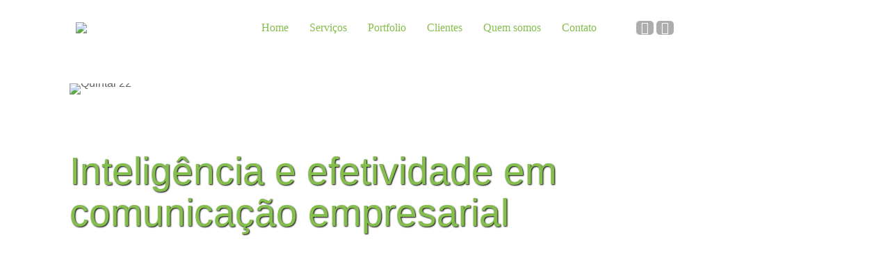

--- FILE ---
content_type: text/html; charset=UTF-8
request_url: https://www.quintal22.com.br/
body_size: 20388
content:
<!DOCTYPE html><html lang="pt-BR" prefix="og: https://ogp.me/ns#" class="no-js " itemscope itemtype="https://schema.org/WebPage" ><head><meta charset="UTF-8" /><style id="litespeed-ccss">html,body,div,span,h1,h2,p,a,img,i,ul,li,header{margin:0;padding:0;border:0;font-size:100%;font:inherit;vertical-align:baseline}header{display:block}body{line-height:1}ul{list-style:none}html{height:100%}body{-webkit-font-smoothing:antialiased;-webkit-text-size-adjust:100%}h1,h2{margin-bottom:15px}h1 a{font-weight:inherit}p{margin:0 0 15px}i{font-style:italic}a,a:visited{text-decoration:none;outline:0}img.scale-with-grid,#Content img{max-width:100%;height:auto}a.action_button{display:block;padding:11px 20px;line-height:21px;float:left;position:relative;box-sizing:border-box;border-radius:5px;overflow:hidden}@media only screen and (min-width:768px){a.action_button:after{content:"";position:absolute;left:0;top:0;height:100%;width:0;background:rgba(0,0,0,.05);z-index:1}}.button-stroke a.action_button{padding:9px 18px;border:2px solid #747474;border-radius:3px;background-color:transparent}.button-stroke a.action_button:after{display:none}[class^=icon-]:before{font-family:"mfn-icons";font-style:normal;font-weight:400;speak:none;display:inline-block;text-decoration:none!important;width:1em;margin-right:.2em;text-align:center;font-variant:normal;text-transform:none;line-height:1em;margin-left:.2em}.icon-menu-fine:before{content:'\e960'}.icon-cancel-fine:before{content:'\e963'}.icon-facebook:before{content:'\f30c'}.icon-linkedin:before{content:'\f318'}body{min-width:960px}#Wrapper{max-width:1240px;margin:0 auto;overflow:hidden}.layout-full-width{padding:0}.layout-full-width #Wrapper{max-width:100%!important;width:100%!important;margin:0!important}#Content{width:100%;padding-top:30px}.section{position:relative}.section_wrapper,.container{max-width:1220px;margin:0 auto;position:relative}.section_wrapper:after,.container:after{clear:both;content:" ";display:block;height:0;visibility:hidden}.mcb-wrap{float:left;position:relative;z-index:1;box-sizing:border-box}.column{float:left;margin:0 1% 40px}.one.mcb-wrap{width:100%}.one-fourth.column{width:23%}.three-fourth.column{width:73%}.one.column{width:98%}.column-margin-20px.column{margin-bottom:20px!important}.column_attr.align_left{text-align:left}.column_attr.align_center{text-align:center}.container:after{content:"<meta charset="UTF-8" />20";display:block;height:0;clear:both;visibility:hidden}.clearfix:before,.clearfix:after{content:'<meta charset="UTF-8" />20';display:block;overflow:hidden;visibility:hidden;width:0;height:0}.clearfix:after{clear:both}.clearfix{zoom:1}.no-content-padding #Content{padding:0!important}body:not(.template-slider) #Header_wrapper{background-repeat:no-repeat;background-position:top center}#Header_wrapper{position:relative}.mhb #Header_wrapper{background-image:none!important}a.action_button{background-color:#f7f7f7;color:#747474}#body_overlay{position:fixed;top:0;left:0;width:100%;height:120%;background:rgba(0,0,0,.6);z-index:9002;display:none}body.mobile-side-slide{position:relative;overflow-x:visible}#Side_slide{display:block;position:fixed;top:0;right:-250px;max-width:100%;width:250px;height:100%;overflow:auto;border-bottom-width:60px;border-bottom-style:solid;z-index:99999;z-index:100000}#Side_slide .close-wrapper{height:60px}#Side_slide .close-wrapper a.close{height:34px;width:34px;display:block;float:right;margin:13px 13px 0 0}#Side_slide .close-wrapper a.close i{font-size:22px;line-height:34px}#Side_slide .extras{padding:0 20px}#Side_slide .extras .action_button{float:none;width:100%;margin:0 0 20px;text-align:center;text-decoration:none}#Side_slide .extras .extras-wrapper{text-align:center}#Side_slide .lang-wrapper{margin-bottom:20px;text-align:center;display:none}#Side_slide .social{text-align:center;margin:0 20px 13px}#Side_slide .social li{display:inline-block}#Side_slide .social li a{display:block;padding:3px 5px;text-decoration:none}#Side_slide{background-color:#191919;border-color:#191919}#Side_slide,#Side_slide a:not(.action_button){color:#a6a6a6}.dark{color:#fff!important}.column_image{line-height:0}.image_frame{display:block;margin:0;border-width:8px;border-style:solid;max-width:100%;line-height:0;-webkit-box-sizing:border-box;-moz-box-sizing:border-box;box-sizing:border-box}.image_frame .image_wrapper{-webkit-box-sizing:border-box;-moz-box-sizing:border-box;box-sizing:border-box}.image_frame .image_wrapper{position:relative;overflow:hidden}.image_frame .image_wrapper img:not(.ls-l){position:relative;top:0;-webkit-transform:scale(1);-moz-transform:scale(1);-o-transform:scale(1);transform:scale(1)}.image_frame.no_border{border-width:0}.alignleft{float:left;margin:15px 15px 15px 0}.if-zoom #Content .image_frame .image_wrapper img{max-width:100.1%}ul{list-style:none outside}.mcb-section.bg-cover{background-size:cover}.image_frame{border-color:#f8f8f8}.image_frame .image_wrapper{border-color:#e2e2e2}html,body{overflow-x:hidden}@media only screen and (min-width:960px) and (max-width:1239px){body{min-width:0}#Wrapper{max-width:960px}.section_wrapper,.container{max-width:940px}}@media only screen and (min-width:960px){.hide-desktop{display:none!important}}@media only screen and (min-width:768px) and (max-width:959px){body{min-width:0}#Wrapper{max-width:728px}.section_wrapper,.container{max-width:708px}.hide-tablet{display:none!important}}@media only screen and (max-width:767px){body{min-width:0}#Wrapper{max-width:90%;max-width:calc(100% - 67px)}.section_wrapper .mcb-wrap,.section_wrapper .column,.sections_group{margin:0;width:100%!important;clear:both}.section_wrapper,.container{max-width:700px!important;padding-left:33px!important;padding-right:33px!important}.section_wrapper .column{margin:0 0 20px;height:auto!important}.column_attr.mobile_align_center{text-align:center}.column_placeholder>.placeholder{height:0}.section{background-attachment:scroll!important;height:auto!important}.hide-mobile{display:block!important;height:0!important;min-height:0!important;margin:0!important;padding:0!important;overflow:hidden!important}.image_frame{margin-top:0!important}}.mhb-grid{position:relative;width:100%}.mhb-placeholder{display:none;height:80px}.mhb-view{position:relative;z-index:200}.mhb-row-wrapper{display:flex;justify-content:space-between;position:static;min-height:80px}.mhb-row-wrapper:after{display:none!important}.mhb-col{display:flex;align-items:center}.mhb-item{margin:0 20px}.mhb-logo h1{margin:0;font-size:0;line-height:0}.mhb-menu{position:relative;height:100%}.mhb-menu .menu{z-index:201}.mhb-menu .menu li a{color:#333;text-decoration:none}.mhb-menu .menu li.current-menu-item>a{color:#0095eb}.mhb-menu .menu>li{float:left;position:relative;z-index:202}.mhb-menu .menu>li>a{display:block;padding:10px 0}.mhb-menu .menu>li>a>span{display:block;padding:0 20px}.mhb-menu .mobile-menu-toggle{position:absolute;right:0;top:50%;transform:translateY(-50%);font-size:22px;display:none}.mhb-social a{color:#333}.mhb-social ul li{float:left;margin:0 2px}.mhb-social ul li a{font-size:18px}@media only screen and (min-width:960px){.mhb-view.tablet,.mhb-view.mobile{display:none}.mhb-menu .menu{display:block!important}}@media only screen and (min-width:768px) and (max-width:959px){.mhb-view.desktop,.mhb-view.mobile{display:none}.mhb-view.tablet{display:block}.mhb-menu .tabletMobile .menu{display:none;box-shadow:2px 2px 2px rgba(0,0,0,.05)}.mhb-menu .tabletMobile .mobile-menu-toggle{display:block}.mhb-menu .tabletMobile .menu{position:absolute;top:100%;right:0;width:200px;background:#fff}.mhb-menu .tabletMobile .menu li{width:100%}.mhb-menu .tabletMobile .menu li a{padding:0 25px}.mhb-menu .tabletMobile .menu li a span{padding:0;line-height:44px!important;border-right:0!important}.mhb-col.center .mhb-menu .tabletMobile .menu{left:-100px}}@media only screen and (max-width:767px){.mhb-view.desktop,.mhb-view.tablet{display:none}.mhb-view.mobile{display:block}.mhb-menu .menu{display:none;box-shadow:2px 2px 2px rgba(0,0,0,.05)}.mhb-menu .mobile-menu-toggle{display:block}.mhb-menu .menu{position:absolute;top:100%;right:0;width:200px;background:#fff}.mhb-menu .menu li{width:100%}.mhb-menu .menu li a{padding:0 25px}.mhb-menu .menu li a span{padding:0;line-height:44px!important;border-right:0!important}.mhb-col.center .mhb-menu .menu{left:-100px}}.mhb-view.desktop{background-color:#fff}.mhb-view.desktop .first-row{background-color:rgba(255,255,255,0)}.mhb-view.desktop .first-row .mhb-row-wrapper{min-height:80px}.mhb-view.desktop .first-row .mhb-menu .menu>li>a>span{line-height:60px}.mhb-view.tablet{background-color:#fff}.mhb-view.tablet .first-row{background-color:rgba(255,255,255,0)}.mhb-view.tablet .first-row .mhb-row-wrapper{min-height:80px}.mhb-view.tablet .first-row .mhb-menu .menu>li>a>span{line-height:60px}.mhb-view.mobile{background-color:#fff}.mhb-view.mobile .first-row{background-color:rgba(255,255,255,0)}.mhb-view.mobile .first-row .mhb-row-wrapper{min-height:80px}.mhb-view.mobile .first-row .mhb-menu .menu>li>a>span{line-height:60px}.mhb-custom-ZHnTY4_FM .menu>li>a{color:#85bd4b}.mhb-custom-ZHnTY4_FM .menu>li.current-menu-item>a{color:#85bd4b}.mhb-custom-ZHnTY4_FM .menu>li>a{font-weight:400}.mhb-custom-ZHnTY4_FM .menu>li>a{font-family:"Roboto"}.mhb-custom-ZHnTY4_FM .menu>li>a{font-size:15px}.mhb-custom-gDtT9TN6Q a{color:#fff}.mhb-custom-VtLGdCzvIg .menu>li>a{color:#85bd4b}.mhb-custom-VtLGdCzvIg .menu>li.current-menu-item>a{color:#85bd4b}.mhb-custom-VtLGdCzvIg .menu>li>a{font-weight:400}.mhb-custom-VtLGdCzvIg .menu>li>a{font-family:"Roboto"}.mhb-custom-VtLGdCzvIg .menu>li>a{font-size:15px}.mhb-custom-GzlqQfXZ7f .menu>li>a{color:#85bd4b}.mhb-custom-GzlqQfXZ7f .menu>li.current-menu-item>a{color:#85bd4b}.mhb-custom-GzlqQfXZ7f .menu>li>a{font-weight:400}.mhb-custom-GzlqQfXZ7f .menu>li>a{font-family:"Roboto"}.mhb-custom-GzlqQfXZ7f .menu>li>a{font-size:15px}body:not(.template-slider) #Header_wrapper{background-image:url(https://projetos.h2web.com.br/quintal/wp-content/uploads/2018/06/home_creative3_header1.jpg)}#Header_wrapper{background-color:#fff}body{color:#626262}a{color:#85bd4b}h1,h1 a{color:#84be4c}h2{color:#84be4c}a.action_button{background-color:#fff;color:#fff}.button-stroke a.action_button{border-color:#fff}#Side_slide{background-color:#191919;border-color:#191919}#Side_slide,#Side_slide a:not(.action_button){color:#a6a6a6}.image_frame{border-color:#f8f8f8}::-webkit-input-placeholder{color:#929292}::-moz-placeholder{color:#929292}:-ms-input-placeholder{color:#929292}:focus::-webkit-input-placeholder{color:#929292}:focus::-moz-placeholder{color:#929292}html{background-color:#fff}#Wrapper,#Content{background-color:#fff}body{font-family:"Poppins",Arial,Tahoma,sans-serif}a.action_button{font-family:"Roboto",Arial,Tahoma,sans-serif}h1,h2{font-family:"Roboto",Arial,Tahoma,sans-serif}body{font-size:16px;line-height:27px;font-weight:300;letter-spacing:0px}a.action_button{font-size:14px;font-weight:400;letter-spacing:0px}h1{font-size:64px;line-height:64px;font-weight:400;letter-spacing:0px}h2{font-size:55px;line-height:65px;font-weight:400;letter-spacing:0px}@media only screen and (min-width:768px) and (max-width:959px){body{font-size:14px;line-height:23px;letter-spacing:0px}a.action_button{font-size:13px;letter-spacing:0px}h1{font-size:54px;line-height:54px;letter-spacing:0px}h2{font-size:47px;line-height:55px;letter-spacing:0px}}@media only screen and (min-width:480px) and (max-width:767px){body{font-size:13px;line-height:20px;letter-spacing:0px}a.action_button{font-size:13px;letter-spacing:0px}h1{font-size:48px;line-height:48px;letter-spacing:0px}h2{font-size:41px;line-height:49px;letter-spacing:0px}}@media only screen and (max-width:479px){body{font-size:13px;line-height:19px;letter-spacing:0px}a.action_button{font-size:13px;letter-spacing:0px}h1{font-size:38px;line-height:38px;letter-spacing:0px}h2{font-size:33px;line-height:39px;letter-spacing:0px}}@media only screen and (min-width:1240px){#Wrapper{max-width:1122px}.section_wrapper,.container{max-width:1102px}}@media only screen and (max-width:767px){.section_wrapper,.container{max-width:480px!important}}#Side_slide{right:-250px;width:250px}.slddm h1{font-size:38px;line-height:45px;text-shadow:1px 1px 2px #000}.slddm p{color:#fff}.sldd h1{font-size:55px;line-height:60px;text-shadow:1px 1px 2px #000}.sldd p{color:#fff}@media (max-width:1000px){.logo{height:25px!important}}.mhb-custom-gDtT9TN6Q a{background-color:#adadad;border-radius:5px}#menu-main-menu span{padding:0 15px!important;font-size:16px!important}#Header_wrapper{background-image:url(https://www.quintal22.com.br/wp-content/uploads/2019/06/header-internas-quintal22.jpg)!important;background-repeat:no-repeat!important;background-position:left top!important;background-size:cover!important;background-color:#575c60}</style><link rel="preconnect" href="https://fonts.gstatic.com/" crossorigin /><script>WebFontConfig={google:{families:["Poppins:1,300,400,400italic,500,700,700italic","Roboto:1,300,400,400italic,500,700,700italic","Raleway:1,300,400,400italic,500,700,700italic","Roboto:400,400&display=swap"]}};if ( typeof WebFont === "object" && typeof WebFont.load === "function" ) { WebFont.load( WebFontConfig ); }</script><script data-optimized="1" src="https://www.quintal22.com.br/wp-content/plugins/litespeed-cache/assets/js/webfontloader.min.js"></script><link rel="preload" data-asynced="1" data-optimized="2" as="style" onload="this.onload=null;this.rel='stylesheet'" href="https://www.quintal22.com.br/wp-content/litespeed/css/d2d4c7e153b1ef7dfef518320ef28d26.css?ver=4fd1c" /><script>!function(a){"use strict";var b=function(b,c,d){function e(a){return h.body?a():void setTimeout(function(){e(a)})}function f(){i.addEventListener&&i.removeEventListener("load",f),i.media=d||"all"}var g,h=a.document,i=h.createElement("link");if(c)g=c;else{var j=(h.body||h.getElementsByTagName("head")[0]).childNodes;g=j[j.length-1]}var k=h.styleSheets;i.rel="stylesheet",i.href=b,i.media="only x",e(function(){g.parentNode.insertBefore(i,c?g:g.nextSibling)});var l=function(a){for(var b=i.href,c=k.length;c--;)if(k[c].href===b)return a();setTimeout(function(){l(a)})};return i.addEventListener&&i.addEventListener("load",f),i.onloadcssdefined=l,l(f),i};"undefined"!=typeof exports?exports.loadCSS=b:a.loadCSS=b}("undefined"!=typeof global?global:this);!function(a){if(a.loadCSS){var b=loadCSS.relpreload={};if(b.support=function(){try{return a.document.createElement("link").relList.supports("preload")}catch(b){return!1}},b.poly=function(){for(var b=a.document.getElementsByTagName("link"),c=0;c<b.length;c++){var d=b[c];"preload"===d.rel&&"style"===d.getAttribute("as")&&(a.loadCSS(d.href,d,d.getAttribute("media")),d.rel=null)}},!b.support()){b.poly();var c=a.setInterval(b.poly,300);a.addEventListener&&a.addEventListener("load",function(){b.poly(),a.clearInterval(c)}),a.attachEvent&&a.attachEvent("onload",function(){a.clearInterval(c)})}}}(this);</script> <link rel="alternate" hreflang="pt-BR" href="https://www.quintal22.com.br/"/>
 <script async src="https://www.googletagmanager.com/gtag/js?id=G-DXEV923064"></script> <script>window.dataLayer = window.dataLayer || [];
  function gtag(){dataLayer.push(arguments);}
  gtag('js', new Date());

  gtag('config', 'G-DXEV923064');</script>  <script async src="https://www.googletagmanager.com/gtag/js?id=AW-10888528621"></script> <script>window.dataLayer = window.dataLayer || []; function gtag(){dataLayer.push(arguments);} gtag('js', new Date()); gtag('config', 'AW-10888528621');</script> <meta name="format-detection" content="telephone=no"><meta name="viewport" content="width=device-width, initial-scale=1, maximum-scale=1" /><link rel="shortcut icon" href="https://www.quintal22.com.br/wp-content/uploads/2018/12/favicon.ico" type="image/x-icon" /><meta name="theme-color" content="#ffffff" media="(prefers-color-scheme: light)"><meta name="theme-color" content="#ffffff" media="(prefers-color-scheme: dark)"><title>Comunicação empresarial inteligente e integrada | Quintal 22</title><meta name="description" content="Um hub de inteligência em comunicação empresarial. Uma agência parceira. Uma extensão do seu negócio. Um mundo de possibilidades."/><meta name="robots" content="follow, index, max-snippet:-1, max-video-preview:-1, max-image-preview:large"/><link rel="canonical" href="https://www.quintal22.com.br/" /><meta property="og:locale" content="pt_BR" /><meta property="og:type" content="website" /><meta property="og:title" content="Comunicação empresarial inteligente e integrada | Quintal 22" /><meta property="og:description" content="Um hub de inteligência em comunicação empresarial. Uma agência parceira. Uma extensão do seu negócio. Um mundo de possibilidades." /><meta property="og:url" content="https://www.quintal22.com.br/" /><meta property="og:site_name" content="Comunicação empresarial inteligente e integrada | Quintal 22" /><meta property="og:updated_time" content="2023-05-19T13:10:50-03:00" /><meta name="twitter:card" content="summary_large_image" /><meta name="twitter:title" content="Comunicação empresarial inteligente e integrada | Quintal 22" /><meta name="twitter:description" content="Um hub de inteligência em comunicação empresarial. Uma agência parceira. Uma extensão do seu negócio. Um mundo de possibilidades." /><meta name="twitter:label1" content="Escrito por" /><meta name="twitter:data1" content="quintal-ad" /><meta name="twitter:label2" content="Tempo de leitura" /><meta name="twitter:data2" content="4 minutos" /> <script type="application/ld+json" class="rank-math-schema">{"@context":"https://schema.org","@graph":[{"@type":"Organization","@id":"https://www.quintal22.com.br/#organization","name":"Quintal 22","url":"https://www.quintal22.com.br","logo":{"@type":"ImageObject","@id":"https://www.quintal22.com.br/#logo","url":"https://www.quintal22.com.br/wp-content/uploads/2018/12/quintal-22-logo.png","contentUrl":"https://www.quintal22.com.br/wp-content/uploads/2018/12/quintal-22-logo.png","caption":"Quintal 22","inLanguage":"pt-BR","width":"142","height":"25"}},{"@type":"WebSite","@id":"https://www.quintal22.com.br/#website","url":"https://www.quintal22.com.br","name":"Quintal 22","publisher":{"@id":"https://www.quintal22.com.br/#organization"},"inLanguage":"pt-BR","potentialAction":{"@type":"SearchAction","target":"https://www.quintal22.com.br/?s={search_term_string}","query-input":"required name=search_term_string"}},{"@type":"ImageObject","@id":"https://www.quintal22.com.br/wp-content/uploads/2020/01/pepsico-logo.png","url":"https://www.quintal22.com.br/wp-content/uploads/2020/01/pepsico-logo.png","width":"200","height":"200","inLanguage":"pt-BR"},{"@type":"WebPage","@id":"https://www.quintal22.com.br/#webpage","url":"https://www.quintal22.com.br/","name":"Comunica\u00e7\u00e3o empresarial inteligente e integrada | Quintal 22","datePublished":"2018-06-13T07:31:21-03:00","dateModified":"2023-05-19T13:10:50-03:00","about":{"@id":"https://www.quintal22.com.br/#organization"},"isPartOf":{"@id":"https://www.quintal22.com.br/#website"},"primaryImageOfPage":{"@id":"https://www.quintal22.com.br/wp-content/uploads/2020/01/pepsico-logo.png"},"inLanguage":"pt-BR"},{"@type":"Person","@id":"https://www.quintal22.com.br/author/quintal-ad/","name":"quintal-ad","url":"https://www.quintal22.com.br/author/quintal-ad/","image":{"@type":"ImageObject","@id":"https://secure.gravatar.com/avatar/8f5537f001aab3fa6c1a3672f0f3e1fc?s=96&amp;d=mm&amp;r=g","url":"https://secure.gravatar.com/avatar/8f5537f001aab3fa6c1a3672f0f3e1fc?s=96&amp;d=mm&amp;r=g","caption":"quintal-ad","inLanguage":"pt-BR"},"worksFor":{"@id":"https://www.quintal22.com.br/#organization"}},{"@type":"","headline":"Comunica\u00e7\u00e3o empresarial inteligente e integrada | Quintal 22","keywords":"comunica\u00e7\u00e3o empresarial","datePublished":"2018-06-13T07:31:21-03:00","dateModified":"2023-05-19T13:10:50-03:00","author":{"@id":"https://www.quintal22.com.br/author/quintal-ad/","name":"quintal-ad"},"publisher":{"@id":"https://www.quintal22.com.br/#organization"},"description":"Um hub de intelig\u00eancia em comunica\u00e7\u00e3o empresarial. Uma ag\u00eancia parceira. Uma extens\u00e3o do seu neg\u00f3cio. Um mundo de possibilidades.","name":"Comunica\u00e7\u00e3o empresarial inteligente e integrada | Quintal 22","@id":"https://www.quintal22.com.br/#richSnippet","isPartOf":{"@id":"https://www.quintal22.com.br/#webpage"},"image":{"@id":"https://www.quintal22.com.br/wp-content/uploads/2020/01/pepsico-logo.png"},"inLanguage":"pt-BR","mainEntityOfPage":{"@id":"https://www.quintal22.com.br/#webpage"}}]}</script>  <script type='application/javascript'>console.log('PixelYourSite Free version 9.3.7');</script> <link rel='dns-prefetch' href='//fonts.googleapis.com' /><link rel="alternate" type="application/rss+xml" title="Feed para Comunicação empresarial inteligente e integrada | Quintal 22 &raquo;" href="https://www.quintal22.com.br/feed/" /><link rel="alternate" type="application/rss+xml" title="Feed de comentários para Comunicação empresarial inteligente e integrada | Quintal 22 &raquo;" href="https://www.quintal22.com.br/comments/feed/" /><link rel="alternate" type="application/rss+xml" title="Feed de comentários para Comunicação empresarial inteligente e integrada | Quintal 22 &raquo; Home" href="https://www.quintal22.com.br/home/feed/" /> <script type='text/javascript' src='https://www.quintal22.com.br/wp-includes/js/jquery/jquery.min.js' id='jquery-core-js'></script> <script data-optimized="1" type='text/javascript' src='https://www.quintal22.com.br/wp-content/litespeed/js/3d175f8e74b196d3162036d074372c53.js?ver=72c53' id='jquery-migrate-js'></script> <script data-optimized="1" type='text/javascript' src='https://www.quintal22.com.br/wp-content/litespeed/js/e77829d5a5890210673e36820aace46a.js?ver=ce46a' id='jquery-bind-first-js'></script> <script data-optimized="1" type='text/javascript' src='https://www.quintal22.com.br/wp-content/litespeed/js/95fd72c90004d42dad6f4d7184d8fcfb.js?ver=8fcfb' id='js-cookie-pys-js'></script> <script data-optimized="1" type='text/javascript' id='pys-js-extra'>var pysOptions={"staticEvents":{"facebook":{"init_event":[{"delay":0,"type":"static","name":"PageView","pixelIds":["1374134659750633"],"eventID":"9ada8fa3-cc23-4589-a518-0e6e3e2b9a39","params":{"page_title":"Home","post_type":"page","post_id":78,"plugin":"PixelYourSite","user_role":"guest","event_url":"www.quintal22.com.br\/"},"e_id":"init_event","ids":[],"hasTimeWindow":!1,"timeWindow":0,"woo_order":"","edd_order":""}],"custom_event":[{"delay":3,"type":"static","name":"ViewContent","pixelIds":["1374134659750633"],"eventID":"03645a51-b7fb-4542-b23a-1a3a237c82e1","params":{"page_title":"Home","post_type":"page","post_id":78,"plugin":"PixelYourSite","user_role":"guest","event_url":"www.quintal22.com.br\/"},"e_id":"custom_event","ids":[],"hasTimeWindow":!1,"timeWindow":0,"woo_order":"","edd_order":""}]}},"dynamicEvents":[],"triggerEvents":[],"triggerEventTypes":[],"facebook":{"pixelIds":["1374134659750633"],"advancedMatching":[],"removeMetadata":!1,"contentParams":{"post_type":"page","post_id":78,"content_name":"Home"},"commentEventEnabled":!0,"wooVariableAsSimple":!1,"downloadEnabled":!0,"formEventEnabled":!0,"ajaxForServerEvent":!0,"serverApiEnabled":!0,"wooCRSendFromServer":!1},"debug":"","siteUrl":"https:\/\/www.quintal22.com.br","ajaxUrl":"https:\/\/www.quintal22.com.br\/wp-admin\/admin-ajax.php","ajax_event":"364730eb2c","enable_remove_download_url_param":"1","cookie_duration":"7","last_visit_duration":"60","enable_success_send_form":"","gdpr":{"ajax_enabled":!1,"all_disabled_by_api":!1,"facebook_disabled_by_api":!1,"analytics_disabled_by_api":!1,"google_ads_disabled_by_api":!1,"pinterest_disabled_by_api":!1,"bing_disabled_by_api":!1,"facebook_prior_consent_enabled":!0,"analytics_prior_consent_enabled":!0,"google_ads_prior_consent_enabled":null,"pinterest_prior_consent_enabled":!0,"bing_prior_consent_enabled":!0,"cookiebot_integration_enabled":!1,"cookiebot_facebook_consent_category":"marketing","cookiebot_analytics_consent_category":"statistics","cookiebot_google_ads_consent_category":null,"cookiebot_pinterest_consent_category":"marketing","cookiebot_bing_consent_category":"marketing","consent_magic_integration_enabled":!1,"real_cookie_banner_integration_enabled":!1,"cookie_notice_integration_enabled":!1,"cookie_law_info_integration_enabled":!1},"woo":{"enabled":!1},"edd":{"enabled":!1}}</script> <script data-optimized="1" type='text/javascript' src='https://www.quintal22.com.br/wp-content/litespeed/js/8ef97e4efa5c6ad8cf25937a164702cd.js?ver=702cd' id='pys-js'></script> <script data-optimized="1" type='text/javascript' id='cta-load-variation-js-extra'>var cta_variation={"cta_id":null,"admin_url":"https:\/\/www.quintal22.com.br\/wp-admin\/admin-ajax.php","home_url":"https:\/\/www.quintal22.com.br","split_testing":"1","sticky_cta":"1","page_tracking":"off"}</script> <script data-optimized="1" type='text/javascript' src='https://www.quintal22.com.br/wp-content/litespeed/js/15360e4a5e21b8c361bc2f95d87f39ff.js?ver=f39ff' id='cta-load-variation-js'></script> <script data-optimized="1" type='text/javascript' id='inbound-analytics-js-extra'>var inbound_settings={"post_id":"78","post_type":"page","variation_id":"0","ip_address":"186.202.163.106","wp_lead_data":{"lead_id":null,"lead_email":null,"lead_uid":null,"lead_nonce":null},"admin_url":"https:\/\/www.quintal22.com.br\/wp-admin\/admin-ajax.php","track_time":"2026\/01\/15 21:13:38","page_tracking":"off","search_tracking":"off","comment_tracking":"off","custom_mapping":[],"is_admin":"","ajax_nonce":"57e54c71b1"}</script> <script data-optimized="1" type='text/javascript' src='https://www.quintal22.com.br/wp-content/litespeed/js/17004ede41b106c7f26d04eb2f9e5067.js?ver=e5067' id='inbound-analytics-js'></script> <link rel="https://api.w.org/" href="https://www.quintal22.com.br/wp-json/" /><link rel="alternate" type="application/json" href="https://www.quintal22.com.br/wp-json/wp/v2/pages/78" /><link rel="EditURI" type="application/rsd+xml" title="RSD" href="https://www.quintal22.com.br/xmlrpc.php?rsd" /><link rel="wlwmanifest" type="application/wlwmanifest+xml" href="https://www.quintal22.com.br/wp-includes/wlwmanifest.xml" /><meta name="generator" content="WordPress 6.2.8" /><link rel='shortlink' href='https://www.quintal22.com.br/' /><link rel="alternate" type="application/json+oembed" href="https://www.quintal22.com.br/wp-json/oembed/1.0/embed?url=https%3A%2F%2Fwww.quintal22.com.br%2F" /><link rel="alternate" type="text/xml+oembed" href="https://www.quintal22.com.br/wp-json/oembed/1.0/embed?url=https%3A%2F%2Fwww.quintal22.com.br%2F&#038;format=xml" /><meta name="facebook-domain-verification" content="kuvafcwzyjaajkg0xn8k0jmns23twf" /></head><body data-rsssl=1 class="home page-template-default page page-id-78  color-custom content-brightness-light input-brightness-light style-default button-stroke layout-full-width if-zoom no-content-padding mhb sticky-header sticky-tb-color ab-hide menu-link-color menuo-right menuo-no-borders logo-no-margin logo-overflow subheader-both-left mobile-tb-center mobile-side-slide mobile-mini-mr-lc tablet-sticky mobile-sticky mobile-header-mini mobile-icon-user-ss mobile-icon-wishlist-ss mobile-icon-search-ss mobile-icon-wpml-ss mobile-icon-action-ss be-page-78 be-reg-2685"><div id="Wrapper"><div id="Header_wrapper" class="bg-parallax" data-enllax-ratio="0.3"><header class="mhb-grid" data-desktop="custom auto" data-tablet="custom auto" data-mobile="custom auto"><div class="mhb-placeholder"></div><div class="mhb-view desktop default wrap_into_grid"><div class="mhb-row first-row"><div class="mhb-row-wrapper container"><div class="mhb-col left"><div class="mhb-item mhb-logo mhb-custom-cA8QxWdD3"><div class="mhb-item-inner "><h1><a href="https://www.quintal22.com.br" title="Comunicação empresarial inteligente e integrada | Quintal 22"><img data-lazyloaded="1" src="[data-uri]" class="logo" data-src="https://www.quintal22.com.br/wp-content/uploads/2023/05/quintal-logo.png" data-retina="https://www.quintal22.com.br/wp-content/uploads/2023/05/quintal-logo.png" /><noscript><img class="logo" src="https://www.quintal22.com.br/wp-content/uploads/2023/05/quintal-logo.png" data-retina="https://www.quintal22.com.br/wp-content/uploads/2023/05/quintal-logo.png" /></noscript></a></h1></div></div></div><div class="mhb-col center"><div class="mhb-item mhb-menu mhb-custom-ZHnTY4_FM"><div class="mhb-item-inner tabletMobile"><ul id="menu-main-menu" class="menu"><li id="menu-item-290" class="menu-item menu-item-type-post_type menu-item-object-page menu-item-home current-menu-item page_item page-item-78 current_page_item menu-item-290"><a href="https://www.quintal22.com.br/" aria-current="page"><span>Home</span></a></li><li id="menu-item-231" class="menu-item menu-item-type-post_type menu-item-object-page menu-item-231"><a href="https://www.quintal22.com.br/servicos/"><span>Serviços</span></a></li><li id="menu-item-184" class="menu-item menu-item-type-post_type menu-item-object-page menu-item-184"><a href="https://www.quintal22.com.br/portfolio/"><span>Portfolio</span></a></li><li id="menu-item-180" class="menu-item menu-item-type-post_type menu-item-object-page menu-item-180"><a href="https://www.quintal22.com.br/clientes/"><span>Clientes</span></a></li><li id="menu-item-187" class="scroll menu-item menu-item-type-custom menu-item-object-custom current-menu-item current_page_item menu-item-home menu-item-187"><a href="https://www.quintal22.com.br/#quem-somos" aria-current="page"><span>Quem somos</span></a></li><li id="menu-item-84" class="menu-item menu-item-type-post_type menu-item-object-page menu-item-84"><a href="https://www.quintal22.com.br/contato/"><span>Contato</span></a></li></ul><a class="mobile-menu-toggle" href="#"><i class="icon-menu-fine"></i></a></div></div><div class="mhb-item mhb-social mhb-custom-gDtT9TN6Q"><ul><li><a href="https://pt.linkedin.com/company/quintal22" target="_blank"><i class="icon-linkedin"></i></a></li><li><a href="https://www.facebook.com/quintal22/" target="_blank"><i class="icon-facebook"></i></a></li><li><a href="https://www.instagram.com/quintal22/" target="_blank"><i class="icon-instagram"></i></a></li><ul></div></div><div class="mhb-col right"></div></div></div></div><div class="mhb-view tablet default wrap_into_grid"><div class="mhb-row first-row"><div class="mhb-row-wrapper container"><div class="mhb-col left"><div class="mhb-item mhb-logo mhb-custom-z3F4iwR0m"><div class="mhb-item-inner "><h1><a href="https://www.quintal22.com.br" title="Comunicação empresarial inteligente e integrada | Quintal 22"><img data-lazyloaded="1" src="[data-uri]" class="logo" data-src="https://www.quintal22.com.br/wp-content/uploads/2018/12/quintal-22-logo.png" data-retina="https://www.quintal22.com.br/wp-content/uploads/2018/12/quintal-22-logo-retina.png" /><noscript><img class="logo" src="https://www.quintal22.com.br/wp-content/uploads/2018/12/quintal-22-logo.png" data-retina="https://www.quintal22.com.br/wp-content/uploads/2018/12/quintal-22-logo-retina.png" /></noscript></a></h1></div></div></div><div class="mhb-col center"></div><div class="mhb-col right"><div class="mhb-item mhb-menu mhb-custom-VtLGdCzvIg"><div class="mhb-item-inner tabletMobile"><ul id="menu-main-menu-1" class="menu"><li class="menu-item menu-item-type-post_type menu-item-object-page menu-item-home current-menu-item page_item page-item-78 current_page_item menu-item-290"><a href="https://www.quintal22.com.br/" aria-current="page"><span>Home</span></a></li><li class="menu-item menu-item-type-post_type menu-item-object-page menu-item-231"><a href="https://www.quintal22.com.br/servicos/"><span>Serviços</span></a></li><li class="menu-item menu-item-type-post_type menu-item-object-page menu-item-184"><a href="https://www.quintal22.com.br/portfolio/"><span>Portfolio</span></a></li><li class="menu-item menu-item-type-post_type menu-item-object-page menu-item-180"><a href="https://www.quintal22.com.br/clientes/"><span>Clientes</span></a></li><li class="scroll menu-item menu-item-type-custom menu-item-object-custom current-menu-item current_page_item menu-item-home menu-item-187"><a href="https://www.quintal22.com.br/#quem-somos" aria-current="page"><span>Quem somos</span></a></li><li class="menu-item menu-item-type-post_type menu-item-object-page menu-item-84"><a href="https://www.quintal22.com.br/contato/"><span>Contato</span></a></li></ul><a class="mobile-menu-toggle" href="#"><i class="icon-menu-fine"></i></a></div></div></div></div></div></div><div class="mhb-view mobile default wrap_into_grid"><div class="mhb-row first-row"><div class="mhb-row-wrapper container"><div class="mhb-col left"><div class="mhb-item mhb-logo mhb-custom-sSDJzZyaq"><div class="mhb-item-inner "><h1><a href="https://www.quintal22.com.br" title="Comunicação empresarial inteligente e integrada | Quintal 22"><img data-lazyloaded="1" src="[data-uri]" class="logo" data-src="https://www.quintal22.com.br/wp-content/uploads/2018/12/quintal-22-logo.png" data-retina="https://www.quintal22.com.br/wp-content/uploads/2018/12/quintal-22-logo-retina.png" /><noscript><img class="logo" src="https://www.quintal22.com.br/wp-content/uploads/2018/12/quintal-22-logo.png" data-retina="https://www.quintal22.com.br/wp-content/uploads/2018/12/quintal-22-logo-retina.png" /></noscript></a></h1></div></div></div><div class="mhb-col center"><div class="mhb-item mhb-menu mhb-custom-GzlqQfXZ7f"><div class="mhb-item-inner tabletMobile"><ul id="menu-main-menu-2" class="menu"><li class="menu-item menu-item-type-post_type menu-item-object-page menu-item-home current-menu-item page_item page-item-78 current_page_item menu-item-290"><a href="https://www.quintal22.com.br/" aria-current="page"><span>Home</span></a></li><li class="menu-item menu-item-type-post_type menu-item-object-page menu-item-231"><a href="https://www.quintal22.com.br/servicos/"><span>Serviços</span></a></li><li class="menu-item menu-item-type-post_type menu-item-object-page menu-item-184"><a href="https://www.quintal22.com.br/portfolio/"><span>Portfolio</span></a></li><li class="menu-item menu-item-type-post_type menu-item-object-page menu-item-180"><a href="https://www.quintal22.com.br/clientes/"><span>Clientes</span></a></li><li class="scroll menu-item menu-item-type-custom menu-item-object-custom current-menu-item current_page_item menu-item-home menu-item-187"><a href="https://www.quintal22.com.br/#quem-somos" aria-current="page"><span>Quem somos</span></a></li><li class="menu-item menu-item-type-post_type menu-item-object-page menu-item-84"><a href="https://www.quintal22.com.br/contato/"><span>Contato</span></a></li></ul><a class="mobile-menu-toggle" href="#"><i class="icon-menu-fine"></i></a></div></div></div><div class="mhb-col right"></div></div></div></div></header></div><div id="Content" role="main"><div class="content_wrapper clearfix"><div class="sections_group"><div class="entry-content" itemprop="mainContentOfPage"><div class="mfn-builder-content mfn-default-content-buider"><div class="section mcb-section mfn-default-section mcb-section-091dd0e78 slddm hide-desktop default-width bg-cover"   style="padding-top:10px;padding-bottom:5px;background-color:#004677" ><div class="mcb-background-overlay"></div><div class="section_wrapper mcb-section-inner mcb-section-inner-091dd0e78"><div  class="wrap mcb-wrap mcb-wrap-79e9794ef one tablet-one mobile-one valign-top clearfix" data-desktop-col="one" data-tablet-col="tablet-one" data-mobile-col="mobile-one" style="padding:20px 0 0 0"   ><div class="mcb-wrap-inner mcb-wrap-inner-79e9794ef"  ><div class="mcb-wrap-background-overlay"></div><div  class="column mcb-column mcb-item-53187c96d one tablet-one mobile-one column_image" style="" ><div class="mcb-column-inner mcb-column-inner-53187c96d mcb-item-image-inner"><div class="image_frame element_classes image_item no_link scale-with-grid alignleft no_border" style="margin-top:40px;margin-bottom:-10px;"><div class="image_wrapper"><img data-lazyloaded="1" src="[data-uri]" width="378" height="70" data-src="https://www.quintal22.com.br/wp-content/uploads/2020/07/quintal-22-logo-chamada.png" class="scale-with-grid" alt="Quintal 22" decoding="async" style="" data-srcset="https://www.quintal22.com.br/wp-content/uploads/2020/07/quintal-22-logo-chamada.png 378w, https://www.quintal22.com.br/wp-content/uploads/2020/07/quintal-22-logo-chamada-300x56.png 300w, https://www.quintal22.com.br/wp-content/uploads/2020/07/quintal-22-logo-chamada-260x48.png 260w, https://www.quintal22.com.br/wp-content/uploads/2020/07/quintal-22-logo-chamada-50x9.png 50w, https://www.quintal22.com.br/wp-content/uploads/2020/07/quintal-22-logo-chamada-150x28.png 150w, https://www.quintal22.com.br/wp-content/uploads/2020/07/quintal-22-logo-chamada-24x4.png 24w, https://www.quintal22.com.br/wp-content/uploads/2020/07/quintal-22-logo-chamada-36x7.png 36w, https://www.quintal22.com.br/wp-content/uploads/2020/07/quintal-22-logo-chamada-48x9.png 48w" data-sizes="(max-width:767px) 378px, 378px" /><noscript><img width="378" height="70" src="https://www.quintal22.com.br/wp-content/uploads/2020/07/quintal-22-logo-chamada.png" class="scale-with-grid" alt="Quintal 22" decoding="async" style="" srcset="https://www.quintal22.com.br/wp-content/uploads/2020/07/quintal-22-logo-chamada.png 378w, https://www.quintal22.com.br/wp-content/uploads/2020/07/quintal-22-logo-chamada-300x56.png 300w, https://www.quintal22.com.br/wp-content/uploads/2020/07/quintal-22-logo-chamada-260x48.png 260w, https://www.quintal22.com.br/wp-content/uploads/2020/07/quintal-22-logo-chamada-50x9.png 50w, https://www.quintal22.com.br/wp-content/uploads/2020/07/quintal-22-logo-chamada-150x28.png 150w, https://www.quintal22.com.br/wp-content/uploads/2020/07/quintal-22-logo-chamada-24x4.png 24w, https://www.quintal22.com.br/wp-content/uploads/2020/07/quintal-22-logo-chamada-36x7.png 36w, https://www.quintal22.com.br/wp-content/uploads/2020/07/quintal-22-logo-chamada-48x9.png 48w" sizes="(max-width:767px) 378px, 378px" /></noscript></div></div></div></div><div  class="column mcb-column mcb-item-cb65951b4 one tablet-one mobile-one column_column column-margin-20px" style="" ><div class="mcb-column-inner mcb-column-inner-cb65951b4 mcb-item-column-inner"><div class="column_attr mfn-inline-editor clearfix align_left" style="padding:0px 40px 0px 0px;"><h1 style="margin-top: 30px;">Inteligência e efetividade em comunicação empresarial</h1></div></div></div><div  class="column mcb-column mcb-item-bec805c19 three-fourth tablet-three-fourth mobile-one column_visual" style="" ><div class="mcb-column-inner mcb-column-inner-bec805c19 mcb-item-visual-inner"><div class="mfn-visualeditor-content mfn-inline-editor"><p>Somos um hub de inteligência estratégica em comunicação empresarial.</p><p>Fazemos entregas únicas, especiais, com amplo repertório e repletas de possibilidades.</p><p>A gente se entrega de corpo e alma a tudo o que faz: planejamento de comunicação integrada, produção de conteúdo e curadoria, campanhas de endomarketing, implementação e gerenciamento de redes sociais corporativas, relatórios de sustentabilidade e anuais, vivências e mensuração.</p><p>Por que nos consideramos um hub? A gente explica: somos três sócias com experiências diferentes. Contamos com talentos múltiplos em nossa equipe. Temos uma ampla rede de parceiros e um jeito de trabalhar que nos possibilita criar tudo o que é necessário para conectar pessoas. Afinal, o mundo funciona em rede!</p></div></div></div><div  class="column mcb-column mcb-item-fad6733e9 one-fourth tablet-one-fourth mobile-one column_placeholder" style="" ><div class="mcb-column-inner mcb-column-inner-fad6733e9 mcb-item-placeholder-inner"><div class="placeholder">&nbsp;</div></div></div></div></div></div></div><div class="section mcb-section mfn-default-section mcb-section-b9178a62b sldd hide-tablet hide-mobile default-width"   style="padding-top:-5px;padding-bottom:5px;background-color:#ffffff;background-image:url(https://www.quintal22.com.br/wp-content/uploads/2023/05/bg-header-1b.jpg);background-repeat:no-repeat;background-position:center top;background-attachment:;background-size:" ><div class="mcb-background-overlay"></div><div class="section_wrapper mcb-section-inner mcb-section-inner-b9178a62b"><div  class="wrap mcb-wrap mcb-wrap-c7f5c39d1 one tablet-one mobile-one valign-top clearfix" data-desktop-col="one" data-tablet-col="tablet-one" data-mobile-col="mobile-one" style=""   ><div class="mcb-wrap-inner mcb-wrap-inner-c7f5c39d1"  ><div class="mcb-wrap-background-overlay"></div><div  class="column mcb-column mcb-item-b47a8b93c one tablet-one mobile-one column_image" style="" ><div class="mcb-column-inner mcb-column-inner-b47a8b93c mcb-item-image-inner"><div class="image_frame element_classes image_item no_link scale-with-grid alignleft no_border" style="margin-top:40px;margin-bottom:40px;"><div class="image_wrapper"><img data-lazyloaded="1" src="[data-uri]" width="335" height="58" data-src="https://www.quintal22.com.br/wp-content/uploads/2023/05/quintal-22-logo-cta.png" class="scale-with-grid" alt="Quintal 22" decoding="async" style="" data-srcset="https://www.quintal22.com.br/wp-content/uploads/2023/05/quintal-22-logo-cta.png 335w, https://www.quintal22.com.br/wp-content/uploads/2023/05/quintal-22-logo-cta-300x52.png 300w, https://www.quintal22.com.br/wp-content/uploads/2023/05/quintal-22-logo-cta-260x45.png 260w, https://www.quintal22.com.br/wp-content/uploads/2023/05/quintal-22-logo-cta-50x9.png 50w, https://www.quintal22.com.br/wp-content/uploads/2023/05/quintal-22-logo-cta-150x26.png 150w, https://www.quintal22.com.br/wp-content/uploads/2023/05/quintal-22-logo-cta-24x4.png 24w, https://www.quintal22.com.br/wp-content/uploads/2023/05/quintal-22-logo-cta-36x6.png 36w, https://www.quintal22.com.br/wp-content/uploads/2023/05/quintal-22-logo-cta-48x8.png 48w" data-sizes="(max-width:767px) 335px, 335px" /><noscript><img width="335" height="58" src="https://www.quintal22.com.br/wp-content/uploads/2023/05/quintal-22-logo-cta.png" class="scale-with-grid" alt="Quintal 22" decoding="async" style="" srcset="https://www.quintal22.com.br/wp-content/uploads/2023/05/quintal-22-logo-cta.png 335w, https://www.quintal22.com.br/wp-content/uploads/2023/05/quintal-22-logo-cta-300x52.png 300w, https://www.quintal22.com.br/wp-content/uploads/2023/05/quintal-22-logo-cta-260x45.png 260w, https://www.quintal22.com.br/wp-content/uploads/2023/05/quintal-22-logo-cta-50x9.png 50w, https://www.quintal22.com.br/wp-content/uploads/2023/05/quintal-22-logo-cta-150x26.png 150w, https://www.quintal22.com.br/wp-content/uploads/2023/05/quintal-22-logo-cta-24x4.png 24w, https://www.quintal22.com.br/wp-content/uploads/2023/05/quintal-22-logo-cta-36x6.png 36w, https://www.quintal22.com.br/wp-content/uploads/2023/05/quintal-22-logo-cta-48x8.png 48w" sizes="(max-width:767px) 335px, 335px" /></noscript></div></div></div></div><div  class="column mcb-column mcb-item-a52e7993d one tablet-one mobile-one column_column column-margin-20px" style="" ><div class="mcb-column-inner mcb-column-inner-a52e7993d mcb-item-column-inner"><div class="column_attr mfn-inline-editor clearfix align_left" style="padding:0px 40px 0px 0px;"><h1 style="margin-bottom: 10px;">Inteligência e efetividade em comunicação empresarial</h1></div></div></div><div  class="column mcb-column mcb-item-47165f90c three-fourth tablet-three-fourth mobile-one column_visual" style="" ><div class="mcb-column-inner mcb-column-inner-47165f90c mcb-item-visual-inner"><div class="mfn-visualeditor-content mfn-inline-editor"><p>Somos um hub de inteligência estratégica em comunicação empresarial.</p><p>Fazemos entregas únicas, especiais, com amplo repertório e repletas de possibilidades.</p><p>A gente se entrega de corpo e alma a tudo o que faz: planejamento de comunicação integrada, produção de conteúdo e curadoria, campanhas de endomarketing, implementação e gerenciamento de redes sociais corporativas, relatórios de sustentabilidade e anuais, vivências e mensuração.</p><p>Por que nos consideramos um hub? A gente explica: somos três sócias com experiências diferentes. Contamos com talentos múltiplos em nossa equipe. Temos uma ampla rede de parceiros e um jeito de trabalhar que nos possibilita criar tudo o que é necessário para conectar pessoas. Afinal, o mundo funciona em rede!</p></div></div></div><div  class="column mcb-column mcb-item-6cedccd9e one-fourth tablet-one-fourth mobile-one column_placeholder" style="" ><div class="mcb-column-inner mcb-column-inner-6cedccd9e mcb-item-placeholder-inner"><div class="placeholder">&nbsp;</div></div></div></div></div></div></div><div class="section mcb-section mfn-default-section mcb-section-f202b06b4 default-width"   style="padding-top:70px;padding-bottom:30px;background-color:#ffffff" ><div class="mcb-background-overlay"></div><div class="section_wrapper mcb-section-inner mcb-section-inner-f202b06b4"><div  class="wrap mcb-wrap mcb-wrap-c9f5b072e one tablet-one mobile-one valign-top clearfix" data-desktop-col="one" data-tablet-col="tablet-one" data-mobile-col="mobile-one" style=""   ><div class="mcb-wrap-inner mcb-wrap-inner-c9f5b072e"  ><div class="mcb-wrap-background-overlay"></div><div  class="column mcb-column mcb-item-4c360d0d3 one tablet-one mobile-one column_column" style="" ><div class="mcb-column-inner mcb-column-inner-4c360d0d3 mcb-item-column-inner"><div class="column_attr mfn-inline-editor clearfix align_center mobile_align_center" style=""><h2>Serviços</h2></div></div></div><div  class="column mcb-column mcb-item-9b3ee65db one-fourth tablet-one-fourth mobile-one column_column" style="" ><div class="mcb-column-inner mcb-column-inner-9b3ee65db mcb-item-column-inner"><div class="column_attr mfn-inline-editor clearfix align_center" style="padding:0px 20px 0px 20px;"><p><div class="image_frame element_classes image_item no_link scale-with-grid alignnone no_border" ><div class="image_wrapper"><img data-lazyloaded="1" src="[data-uri]" width="99" height="98" data-src="https://www.quintal22.com.br/wp-content/uploads/2019/06/planejamento-estrategico-icon.png" class="scale-with-grid" alt="" decoding="async" style="" data-srcset="https://www.quintal22.com.br/wp-content/uploads/2019/06/planejamento-estrategico-icon.png 99w, https://www.quintal22.com.br/wp-content/uploads/2019/06/planejamento-estrategico-icon-50x50.png 50w, https://www.quintal22.com.br/wp-content/uploads/2019/06/planejamento-estrategico-icon-76x75.png 76w, https://www.quintal22.com.br/wp-content/uploads/2019/06/planejamento-estrategico-icon-85x85.png 85w, https://www.quintal22.com.br/wp-content/uploads/2019/06/planejamento-estrategico-icon-80x80.png 80w, https://www.quintal22.com.br/wp-content/uploads/2019/06/planejamento-estrategico-icon-24x24.png 24w, https://www.quintal22.com.br/wp-content/uploads/2019/06/planejamento-estrategico-icon-36x36.png 36w, https://www.quintal22.com.br/wp-content/uploads/2019/06/planejamento-estrategico-icon-48x48.png 48w" data-sizes="(max-width:767px) 99px, 99px" /><noscript><img width="99" height="98" src="https://www.quintal22.com.br/wp-content/uploads/2019/06/planejamento-estrategico-icon.png" class="scale-with-grid" alt="" decoding="async" style="" srcset="https://www.quintal22.com.br/wp-content/uploads/2019/06/planejamento-estrategico-icon.png 99w, https://www.quintal22.com.br/wp-content/uploads/2019/06/planejamento-estrategico-icon-50x50.png 50w, https://www.quintal22.com.br/wp-content/uploads/2019/06/planejamento-estrategico-icon-76x75.png 76w, https://www.quintal22.com.br/wp-content/uploads/2019/06/planejamento-estrategico-icon-85x85.png 85w, https://www.quintal22.com.br/wp-content/uploads/2019/06/planejamento-estrategico-icon-80x80.png 80w, https://www.quintal22.com.br/wp-content/uploads/2019/06/planejamento-estrategico-icon-24x24.png 24w, https://www.quintal22.com.br/wp-content/uploads/2019/06/planejamento-estrategico-icon-36x36.png 36w, https://www.quintal22.com.br/wp-content/uploads/2019/06/planejamento-estrategico-icon-48x48.png 48w" sizes="(max-width:767px) 99px, 99px" /></noscript></div></div>
<br /><hr class="no_line" style="margin: 0 auto 30px auto"/></p><h3>Planejamento estratégico<br />de Comunicação</h3><p>O planejamento representa o início de todo o processo de comunicação. O ponto de partida é uma análise do universo do cliente...</p><p><hr class="no_line" style="margin: 0 auto 13px auto"/>
<br /><a  class="button  has-icon button_right button_size_2 button_dark"  href="https://www.quintal22.com.br/planejamento-estrategico-de-comunicacao/"    ><span class="button_icon"><i class="icon-right-thin"  aria-hidden="true"></i></span><span class="button_label">Saiba mais</span></a></p></div></div></div><div  class="column mcb-column mcb-item-2b65d7aca one-fourth tablet-one-fourth mobile-one column_column" style="" ><div class="mcb-column-inner mcb-column-inner-2b65d7aca mcb-item-column-inner"><div class="column_attr mfn-inline-editor clearfix align_center" style="padding:0px 20px 0px 20px;"><p><div class="image_frame element_classes image_item no_link scale-with-grid alignnone no_border" ><div class="image_wrapper"><img data-lazyloaded="1" src="[data-uri]" width="99" height="98" data-src="https://www.quintal22.com.br/wp-content/uploads/2019/06/producao-de-conteudo-icon.png" class="scale-with-grid" alt="" decoding="async" style="" data-srcset="https://www.quintal22.com.br/wp-content/uploads/2019/06/producao-de-conteudo-icon.png 99w, https://www.quintal22.com.br/wp-content/uploads/2019/06/producao-de-conteudo-icon-50x50.png 50w, https://www.quintal22.com.br/wp-content/uploads/2019/06/producao-de-conteudo-icon-76x75.png 76w, https://www.quintal22.com.br/wp-content/uploads/2019/06/producao-de-conteudo-icon-85x85.png 85w, https://www.quintal22.com.br/wp-content/uploads/2019/06/producao-de-conteudo-icon-80x80.png 80w, https://www.quintal22.com.br/wp-content/uploads/2019/06/producao-de-conteudo-icon-24x24.png 24w, https://www.quintal22.com.br/wp-content/uploads/2019/06/producao-de-conteudo-icon-36x36.png 36w, https://www.quintal22.com.br/wp-content/uploads/2019/06/producao-de-conteudo-icon-48x48.png 48w" data-sizes="(max-width:767px) 99px, 99px" /><noscript><img width="99" height="98" src="https://www.quintal22.com.br/wp-content/uploads/2019/06/producao-de-conteudo-icon.png" class="scale-with-grid" alt="" decoding="async" style="" srcset="https://www.quintal22.com.br/wp-content/uploads/2019/06/producao-de-conteudo-icon.png 99w, https://www.quintal22.com.br/wp-content/uploads/2019/06/producao-de-conteudo-icon-50x50.png 50w, https://www.quintal22.com.br/wp-content/uploads/2019/06/producao-de-conteudo-icon-76x75.png 76w, https://www.quintal22.com.br/wp-content/uploads/2019/06/producao-de-conteudo-icon-85x85.png 85w, https://www.quintal22.com.br/wp-content/uploads/2019/06/producao-de-conteudo-icon-80x80.png 80w, https://www.quintal22.com.br/wp-content/uploads/2019/06/producao-de-conteudo-icon-24x24.png 24w, https://www.quintal22.com.br/wp-content/uploads/2019/06/producao-de-conteudo-icon-36x36.png 36w, https://www.quintal22.com.br/wp-content/uploads/2019/06/producao-de-conteudo-icon-48x48.png 48w" sizes="(max-width:767px) 99px, 99px" /></noscript></div></div>
<br /><hr class="no_line" style="margin: 0 auto 30px auto"/></p><h3>Produção de<br />conteúdo</h3><p>Fazemos gestão de canais, curadoria, produção de campanhas, relatórios de mensuração e análise dos resultados. Temos flexibilidade...</p><p><hr class="no_line" style="margin: 0 auto 15px auto"/>
<br /><a  class="button  has-icon button_right button_size_2 button_dark"  href="https://www.quintal22.com.br/producao-de-conteudo/"    ><span class="button_icon"><i class="icon-right-thin"  aria-hidden="true"></i></span><span class="button_label">Saiba mais</span></a></p></div></div></div><div  class="column mcb-column mcb-item-8d57ad65d one-fourth tablet-one-fourth mobile-one column_column" style="" ><div class="mcb-column-inner mcb-column-inner-8d57ad65d mcb-item-column-inner"><div class="column_attr mfn-inline-editor clearfix align_center" style="padding:0px 20px 0px 20px;"><p><div class="image_frame element_classes image_item no_link scale-with-grid alignnone no_border" ><div class="image_wrapper"><img data-lazyloaded="1" src="[data-uri]" width="99" height="98" data-src="https://www.quintal22.com.br/wp-content/uploads/2019/06/relatorios-sustentabilidade-icon.png" class="scale-with-grid" alt="" decoding="async" style="" data-srcset="https://www.quintal22.com.br/wp-content/uploads/2019/06/relatorios-sustentabilidade-icon.png 99w, https://www.quintal22.com.br/wp-content/uploads/2019/06/relatorios-sustentabilidade-icon-50x50.png 50w, https://www.quintal22.com.br/wp-content/uploads/2019/06/relatorios-sustentabilidade-icon-76x75.png 76w, https://www.quintal22.com.br/wp-content/uploads/2019/06/relatorios-sustentabilidade-icon-85x85.png 85w, https://www.quintal22.com.br/wp-content/uploads/2019/06/relatorios-sustentabilidade-icon-80x80.png 80w, https://www.quintal22.com.br/wp-content/uploads/2019/06/relatorios-sustentabilidade-icon-24x24.png 24w, https://www.quintal22.com.br/wp-content/uploads/2019/06/relatorios-sustentabilidade-icon-36x36.png 36w, https://www.quintal22.com.br/wp-content/uploads/2019/06/relatorios-sustentabilidade-icon-48x48.png 48w" data-sizes="(max-width:767px) 99px, 99px" /><noscript><img width="99" height="98" src="https://www.quintal22.com.br/wp-content/uploads/2019/06/relatorios-sustentabilidade-icon.png" class="scale-with-grid" alt="" decoding="async" style="" srcset="https://www.quintal22.com.br/wp-content/uploads/2019/06/relatorios-sustentabilidade-icon.png 99w, https://www.quintal22.com.br/wp-content/uploads/2019/06/relatorios-sustentabilidade-icon-50x50.png 50w, https://www.quintal22.com.br/wp-content/uploads/2019/06/relatorios-sustentabilidade-icon-76x75.png 76w, https://www.quintal22.com.br/wp-content/uploads/2019/06/relatorios-sustentabilidade-icon-85x85.png 85w, https://www.quintal22.com.br/wp-content/uploads/2019/06/relatorios-sustentabilidade-icon-80x80.png 80w, https://www.quintal22.com.br/wp-content/uploads/2019/06/relatorios-sustentabilidade-icon-24x24.png 24w, https://www.quintal22.com.br/wp-content/uploads/2019/06/relatorios-sustentabilidade-icon-36x36.png 36w, https://www.quintal22.com.br/wp-content/uploads/2019/06/relatorios-sustentabilidade-icon-48x48.png 48w" sizes="(max-width:767px) 99px, 99px" /></noscript></div></div>
<br /><hr class="no_line" style="margin: 0 auto 30px auto"/></p><h3>Relatórios de<br />Sustentabilidade</h3><p>O pacote é completo: gestão do projeto, planejamento, conteúdo, diagramação, infografia, vídeo, fotografia, tradução impressão...</p><p><hr class="no_line" style="margin: 0 auto 15px auto"/>
<br /><a  class="button  has-icon button_right button_size_2 button_dark"  href="https://www.quintal22.com.br/relatorios-de-sustentabilidade/"    ><span class="button_icon"><i class="icon-right-thin"  aria-hidden="true"></i></span><span class="button_label">Saiba mais</span></a></p></div></div></div><div  class="column mcb-column mcb-item-81b36e0d8 one-fourth tablet-one-fourth mobile-one column_column" style="" ><div class="mcb-column-inner mcb-column-inner-81b36e0d8 mcb-item-column-inner"><div class="column_attr mfn-inline-editor clearfix align_center" style="padding:0px 20px 0px 20px;"><p><div class="image_frame element_classes image_item no_link scale-with-grid alignnone no_border" ><div class="image_wrapper"><img data-lazyloaded="1" src="[data-uri]" width="95" height="94" data-src="https://www.quintal22.com.br/wp-content/uploads/2023/05/campanha-icon-1.png" class="scale-with-grid" alt="" decoding="async" style="" data-srcset="https://www.quintal22.com.br/wp-content/uploads/2023/05/campanha-icon-1.png 95w, https://www.quintal22.com.br/wp-content/uploads/2023/05/campanha-icon-1-50x50.png 50w, https://www.quintal22.com.br/wp-content/uploads/2023/05/campanha-icon-1-76x75.png 76w, https://www.quintal22.com.br/wp-content/uploads/2023/05/campanha-icon-1-85x85.png 85w, https://www.quintal22.com.br/wp-content/uploads/2023/05/campanha-icon-1-80x80.png 80w, https://www.quintal22.com.br/wp-content/uploads/2023/05/campanha-icon-1-24x24.png 24w, https://www.quintal22.com.br/wp-content/uploads/2023/05/campanha-icon-1-36x36.png 36w, https://www.quintal22.com.br/wp-content/uploads/2023/05/campanha-icon-1-48x48.png 48w" data-sizes="(max-width:767px) 95px, 95px" /><noscript><img width="95" height="94" src="https://www.quintal22.com.br/wp-content/uploads/2023/05/campanha-icon-1.png" class="scale-with-grid" alt="" decoding="async" style="" srcset="https://www.quintal22.com.br/wp-content/uploads/2023/05/campanha-icon-1.png 95w, https://www.quintal22.com.br/wp-content/uploads/2023/05/campanha-icon-1-50x50.png 50w, https://www.quintal22.com.br/wp-content/uploads/2023/05/campanha-icon-1-76x75.png 76w, https://www.quintal22.com.br/wp-content/uploads/2023/05/campanha-icon-1-85x85.png 85w, https://www.quintal22.com.br/wp-content/uploads/2023/05/campanha-icon-1-80x80.png 80w, https://www.quintal22.com.br/wp-content/uploads/2023/05/campanha-icon-1-24x24.png 24w, https://www.quintal22.com.br/wp-content/uploads/2023/05/campanha-icon-1-36x36.png 36w, https://www.quintal22.com.br/wp-content/uploads/2023/05/campanha-icon-1-48x48.png 48w" sizes="(max-width:767px) 95px, 95px" /></noscript></div></div>
<br /><hr class="no_line" style="margin: 0 auto 30px auto"/></p><h3>Campanhas</h3><p>Cultura, EVP, Segurança do Trabalho, Compliance. Com foco nesses e em tantos outros temas, realizamos campanhas de comunicação interna que informam...<i><br /></i></p><p><hr class="no_line" style="margin: 0 auto 22px auto"/>
<br /><a  class="button  has-icon button_right button_size_2 button_dark"  href="https://www.quintal22.com.br/campanhas/"    ><span class="button_icon"><i class="icon-right-thin"  aria-hidden="true"></i></span><span class="button_label">Saiba mais</span></a></p></div></div></div></div></div></div></div><div class="section mcb-section mfn-default-section mcb-section-5b5d40db3 default-width" id="quem-somos"  style="padding-top:70px;padding-bottom:30px;background-color:#ffffff" ><div class="mcb-background-overlay"></div><div class="section_wrapper mcb-section-inner mcb-section-inner-5b5d40db3"><div  class="wrap mcb-wrap mcb-wrap-02a9c9073 one tablet-one mobile-one valign-top clearfix" data-desktop-col="one" data-tablet-col="tablet-one" data-mobile-col="mobile-one" style=""   ><div class="mcb-wrap-inner mcb-wrap-inner-02a9c9073"  ><div class="mcb-wrap-background-overlay"></div><div  class="column mcb-column mcb-item-a145aa651 one tablet-one mobile-one column_column" style="" ><div class="mcb-column-inner mcb-column-inner-a145aa651 mcb-item-column-inner"><div class="column_attr mfn-inline-editor clearfix align_center mobile_align_center" style=""><h2>Quem somos</h2></div></div></div><div  class="column mcb-column mcb-item-18f11c9cc one tablet-one mobile-one column_column" style="" ><div class="mcb-column-inner mcb-column-inner-18f11c9cc mcb-item-column-inner"><div class="column_attr mfn-inline-editor clearfix align_center" style="padding:0px 20px 0px 20px;"><p>Somos comunicadores, contadores de histórias, coletores de sonhos.</p><p>Somos uma alma feminina que sente o contexto, somos texto, forma, damos forma.</p><p>Somos fortes na entrega, leves na construção, férteis em possibilidades.</p><p>Somos parceiros, inteiros, a vida nos inspira.</p><p>Cabe o mundo e todo mundo nas nossas histórias.</p><p>Nos reinventamos todo dia. Temos um tamanho ótimo. O tamanho de quem não abre mão de cuidar no detalhe.</p><p>Gostamos de novas perguntas, novos desafios, de boas e velhas narrativas.</p><p>Vibramos com cada conquista e nos entregamos a cada entrega.</p><p>Somos fluxo, campo, intensidade.</p><p>Somos forma, conteúdo, relação.</p></div></div></div><div  class="column mcb-column mcb-item-9039c21fa one tablet-one mobile-one column_divider" style="" ><div class="mcb-column-inner mcb-column-inner-9039c21fa mcb-item-divider-inner"><hr class="no_line" style="margin: 0 auto 50px auto"/></div></div><div  class="column mcb-column mcb-item-d9eacb377 one tablet-one mobile-one column_column" style="" ><div class="mcb-column-inner mcb-column-inner-d9eacb377 mcb-item-column-inner"><div class="column_attr mfn-inline-editor clearfix align_center mobile_align_center" style=""><h2>O que fazemos</h2><p>Somos um parceiro de comunicação empresarial.</p></div></div></div><div  class="column mcb-column mcb-item-cbaf458fd one tablet-one mobile-one column_timeline" style="" ><div class="mcb-column-inner mcb-column-inner-cbaf458fd mcb-item-timeline-inner"><ul class="timeline_items"><li><h3></h3><div class="desc">Promovemos o bom <b>relacionamento</b> entre as empresas e seus públicos de interesse.</div></li><li><h3></h3><div class="desc">Planejamos, mensuramos, preparamos líderes comunicadores. Apoiamos nossos clientes no desenvolvimento de<b> planos estratégicos de comunicaçã</b>o, no <b>treinamento</b> de seus líderes nesse tema e na <b>mensuração</b> de resultados.</div></li><li><h3></h3><div class="desc">Desenvolvemos <b>relatórios anuais e de sustentabilidade</b>, em publicações que reúnem a essência dos clientes.</div></li><li><h3></h3><div class="desc">Aplicamos o conceito de <b>curadoria de conteúdo</b>, uma maneira mais estratégica de realizar o <b>planejamento de comunicação</b>, tornando as mensagens mais aderentes às estratégias e às metas da empresa.</div></li><li><h3></h3><div class="desc">Embarcamos nos mais modernos formatos de comunicação corporativa para atender às demandas que surgem com as novas tecnologias. Com as parcerias certas, fazemos <b>newsletters</b> e trabalhamos com <b>aplicativos</b>, workplace, yamer, realidade aumentada, entre outras ferramentas, sempre respeitando as possibilidades e o momento do cliente. Às vezes, é necessário voltar um pouco e fazer aquele gostoso arroz com feijão mesmo.</div></li></ul></div></div><div  class="column mcb-column mcb-item-f2208369c one tablet-one mobile-one column_divider" style="" ><div class="mcb-column-inner mcb-column-inner-f2208369c mcb-item-divider-inner"><hr class="no_line" style="margin: 0 auto 30px auto"/></div></div><div  class="column mcb-column mcb-item-df6b4e39e one tablet-one mobile-one column_column" style="" ><div class="mcb-column-inner mcb-column-inner-df6b4e39e mcb-item-column-inner"><div class="column_attr mfn-inline-editor clearfix align_center mobile_align_center" style=""><h3>Valores essenciais</h3></div></div></div><div  class="column mcb-column mcb-item-2968307f0 one-fourth tablet-one-fourth mobile-one column_column" style="" ><div class="mcb-column-inner mcb-column-inner-2968307f0 mcb-item-column-inner"><div class="column_attr mfn-inline-editor clearfix align_center" style="padding:0px 20px 0px 20px;"><div class="image_frame element_classes image_item no_link scale-with-grid alignnone no_border" ><div class="image_wrapper"><img data-lazyloaded="1" src="[data-uri]" width="99" height="98" data-src="https://www.quintal22.com.br/wp-content/uploads/2019/06/intensidade-icon.png" class="scale-with-grid" alt="" decoding="async" style="" data-srcset="https://www.quintal22.com.br/wp-content/uploads/2019/06/intensidade-icon.png 99w, https://www.quintal22.com.br/wp-content/uploads/2019/06/intensidade-icon-50x50.png 50w, https://www.quintal22.com.br/wp-content/uploads/2019/06/intensidade-icon-76x75.png 76w, https://www.quintal22.com.br/wp-content/uploads/2019/06/intensidade-icon-85x85.png 85w, https://www.quintal22.com.br/wp-content/uploads/2019/06/intensidade-icon-80x80.png 80w, https://www.quintal22.com.br/wp-content/uploads/2019/06/intensidade-icon-24x24.png 24w, https://www.quintal22.com.br/wp-content/uploads/2019/06/intensidade-icon-36x36.png 36w, https://www.quintal22.com.br/wp-content/uploads/2019/06/intensidade-icon-48x48.png 48w" data-sizes="(max-width:767px) 99px, 99px" /><noscript><img width="99" height="98" src="https://www.quintal22.com.br/wp-content/uploads/2019/06/intensidade-icon.png" class="scale-with-grid" alt="" decoding="async" style="" srcset="https://www.quintal22.com.br/wp-content/uploads/2019/06/intensidade-icon.png 99w, https://www.quintal22.com.br/wp-content/uploads/2019/06/intensidade-icon-50x50.png 50w, https://www.quintal22.com.br/wp-content/uploads/2019/06/intensidade-icon-76x75.png 76w, https://www.quintal22.com.br/wp-content/uploads/2019/06/intensidade-icon-85x85.png 85w, https://www.quintal22.com.br/wp-content/uploads/2019/06/intensidade-icon-80x80.png 80w, https://www.quintal22.com.br/wp-content/uploads/2019/06/intensidade-icon-24x24.png 24w, https://www.quintal22.com.br/wp-content/uploads/2019/06/intensidade-icon-36x36.png 36w, https://www.quintal22.com.br/wp-content/uploads/2019/06/intensidade-icon-48x48.png 48w" sizes="(max-width:767px) 99px, 99px" /></noscript></div></div><hr class="no_line" style="margin: 0 auto 30px auto"/><h3>Intensidade</h3><p>Somos repletos de possibilidades, nos entregamos de corpo e alma aos desafios, vibramos com cada conquista.</p><hr class="no_line" style="margin: 0 auto 15px auto"/></div></div></div><div  class="column mcb-column mcb-item-4a76b954b one-fourth tablet-one-fourth mobile-one column_column" style="" ><div class="mcb-column-inner mcb-column-inner-4a76b954b mcb-item-column-inner"><div class="column_attr mfn-inline-editor clearfix align_center" style="padding:0px 20px 0px 20px;"><div class="image_frame element_classes image_item no_link scale-with-grid alignnone no_border" ><div class="image_wrapper"><img data-lazyloaded="1" src="[data-uri]" width="99" height="98" data-src="https://www.quintal22.com.br/wp-content/uploads/2019/06/envolvimento-icon.png" class="scale-with-grid" alt="" decoding="async" style="" data-srcset="https://www.quintal22.com.br/wp-content/uploads/2019/06/envolvimento-icon.png 99w, https://www.quintal22.com.br/wp-content/uploads/2019/06/envolvimento-icon-50x50.png 50w, https://www.quintal22.com.br/wp-content/uploads/2019/06/envolvimento-icon-76x75.png 76w, https://www.quintal22.com.br/wp-content/uploads/2019/06/envolvimento-icon-85x85.png 85w, https://www.quintal22.com.br/wp-content/uploads/2019/06/envolvimento-icon-80x80.png 80w, https://www.quintal22.com.br/wp-content/uploads/2019/06/envolvimento-icon-24x24.png 24w, https://www.quintal22.com.br/wp-content/uploads/2019/06/envolvimento-icon-36x36.png 36w, https://www.quintal22.com.br/wp-content/uploads/2019/06/envolvimento-icon-48x48.png 48w" data-sizes="(max-width:767px) 99px, 99px" /><noscript><img width="99" height="98" src="https://www.quintal22.com.br/wp-content/uploads/2019/06/envolvimento-icon.png" class="scale-with-grid" alt="" decoding="async" style="" srcset="https://www.quintal22.com.br/wp-content/uploads/2019/06/envolvimento-icon.png 99w, https://www.quintal22.com.br/wp-content/uploads/2019/06/envolvimento-icon-50x50.png 50w, https://www.quintal22.com.br/wp-content/uploads/2019/06/envolvimento-icon-76x75.png 76w, https://www.quintal22.com.br/wp-content/uploads/2019/06/envolvimento-icon-85x85.png 85w, https://www.quintal22.com.br/wp-content/uploads/2019/06/envolvimento-icon-80x80.png 80w, https://www.quintal22.com.br/wp-content/uploads/2019/06/envolvimento-icon-24x24.png 24w, https://www.quintal22.com.br/wp-content/uploads/2019/06/envolvimento-icon-36x36.png 36w, https://www.quintal22.com.br/wp-content/uploads/2019/06/envolvimento-icon-48x48.png 48w" sizes="(max-width:767px) 99px, 99px" /></noscript></div></div><hr class="no_line" style="margin: 0 auto 30px auto"/><h3>Envolvimento</h3><p>Acreditamos que bons relacionamentos são ponto de partida para jornadas memoráveis.</p><hr class="no_line" style="margin: 0 auto 15px auto"/></div></div></div><div  class="column mcb-column mcb-item-ffee782dc one-fourth tablet-one-fourth mobile-one column_column" style="" ><div class="mcb-column-inner mcb-column-inner-ffee782dc mcb-item-column-inner"><div class="column_attr mfn-inline-editor clearfix align_center" style="padding:0px 20px 0px 20px;"><div class="image_frame element_classes image_item no_link scale-with-grid alignnone no_border" ><div class="image_wrapper"><img data-lazyloaded="1" src="[data-uri]" width="99" height="98" data-src="https://www.quintal22.com.br/wp-content/uploads/2019/06/leveza-icon.png" class="scale-with-grid" alt="" decoding="async" style="" data-srcset="https://www.quintal22.com.br/wp-content/uploads/2019/06/leveza-icon.png 99w, https://www.quintal22.com.br/wp-content/uploads/2019/06/leveza-icon-50x50.png 50w, https://www.quintal22.com.br/wp-content/uploads/2019/06/leveza-icon-76x75.png 76w, https://www.quintal22.com.br/wp-content/uploads/2019/06/leveza-icon-85x85.png 85w, https://www.quintal22.com.br/wp-content/uploads/2019/06/leveza-icon-80x80.png 80w, https://www.quintal22.com.br/wp-content/uploads/2019/06/leveza-icon-24x24.png 24w, https://www.quintal22.com.br/wp-content/uploads/2019/06/leveza-icon-36x36.png 36w, https://www.quintal22.com.br/wp-content/uploads/2019/06/leveza-icon-48x48.png 48w" data-sizes="(max-width:767px) 99px, 99px" /><noscript><img width="99" height="98" src="https://www.quintal22.com.br/wp-content/uploads/2019/06/leveza-icon.png" class="scale-with-grid" alt="" decoding="async" style="" srcset="https://www.quintal22.com.br/wp-content/uploads/2019/06/leveza-icon.png 99w, https://www.quintal22.com.br/wp-content/uploads/2019/06/leveza-icon-50x50.png 50w, https://www.quintal22.com.br/wp-content/uploads/2019/06/leveza-icon-76x75.png 76w, https://www.quintal22.com.br/wp-content/uploads/2019/06/leveza-icon-85x85.png 85w, https://www.quintal22.com.br/wp-content/uploads/2019/06/leveza-icon-80x80.png 80w, https://www.quintal22.com.br/wp-content/uploads/2019/06/leveza-icon-24x24.png 24w, https://www.quintal22.com.br/wp-content/uploads/2019/06/leveza-icon-36x36.png 36w, https://www.quintal22.com.br/wp-content/uploads/2019/06/leveza-icon-48x48.png 48w" sizes="(max-width:767px) 99px, 99px" /></noscript></div></div><hr class="no_line" style="margin: 0 auto 30px auto"/><h3>Leveza</h3><p>Recebemos tudo e todos com alegria, simplicidade e a energia de um abraço.</p><hr class="no_line" style="margin: 0 auto 15px auto"/></div></div></div><div  class="column mcb-column mcb-item-063026529 one-fourth tablet-one-fourth mobile-one column_column" style="" ><div class="mcb-column-inner mcb-column-inner-063026529 mcb-item-column-inner"><div class="column_attr mfn-inline-editor clearfix align_center" style="padding:0px 20px 0px 20px;"><div class="image_frame element_classes image_item no_link scale-with-grid alignnone no_border" ><div class="image_wrapper"><img data-lazyloaded="1" src="[data-uri]" width="99" height="98" data-src="https://www.quintal22.com.br/wp-content/uploads/2019/06/entrega-icon.png" class="scale-with-grid" alt="" decoding="async" style="" data-srcset="https://www.quintal22.com.br/wp-content/uploads/2019/06/entrega-icon.png 99w, https://www.quintal22.com.br/wp-content/uploads/2019/06/entrega-icon-50x50.png 50w, https://www.quintal22.com.br/wp-content/uploads/2019/06/entrega-icon-76x75.png 76w, https://www.quintal22.com.br/wp-content/uploads/2019/06/entrega-icon-85x85.png 85w, https://www.quintal22.com.br/wp-content/uploads/2019/06/entrega-icon-80x80.png 80w, https://www.quintal22.com.br/wp-content/uploads/2019/06/entrega-icon-24x24.png 24w, https://www.quintal22.com.br/wp-content/uploads/2019/06/entrega-icon-36x36.png 36w, https://www.quintal22.com.br/wp-content/uploads/2019/06/entrega-icon-48x48.png 48w" data-sizes="(max-width:767px) 99px, 99px" /><noscript><img width="99" height="98" src="https://www.quintal22.com.br/wp-content/uploads/2019/06/entrega-icon.png" class="scale-with-grid" alt="" decoding="async" style="" srcset="https://www.quintal22.com.br/wp-content/uploads/2019/06/entrega-icon.png 99w, https://www.quintal22.com.br/wp-content/uploads/2019/06/entrega-icon-50x50.png 50w, https://www.quintal22.com.br/wp-content/uploads/2019/06/entrega-icon-76x75.png 76w, https://www.quintal22.com.br/wp-content/uploads/2019/06/entrega-icon-85x85.png 85w, https://www.quintal22.com.br/wp-content/uploads/2019/06/entrega-icon-80x80.png 80w, https://www.quintal22.com.br/wp-content/uploads/2019/06/entrega-icon-24x24.png 24w, https://www.quintal22.com.br/wp-content/uploads/2019/06/entrega-icon-36x36.png 36w, https://www.quintal22.com.br/wp-content/uploads/2019/06/entrega-icon-48x48.png 48w" sizes="(max-width:767px) 99px, 99px" /></noscript></div></div><hr class="no_line" style="margin: 0 auto 30px auto"/><h3>Entrega</h3><p>Trabalhamos para que cada entrega seja única, autêntica, cuidada nos detalhes.</p><hr class="no_line" style="margin: 0 auto 15px auto"/></div></div></div></div></div></div></div><div class="section mcb-section mfn-default-section mcb-section-add8bb42c default-width"   style="padding-top:70px;padding-bottom:30px;background-color:#f6f6f6" ><div class="mcb-background-overlay"></div><div class="section_wrapper mcb-section-inner mcb-section-inner-add8bb42c"><div  class="wrap mcb-wrap mcb-wrap-48e1a2e5a one tablet-one mobile-one valign-top clearfix" data-desktop-col="one" data-tablet-col="tablet-one" data-mobile-col="mobile-one" style=""   ><div class="mcb-wrap-inner mcb-wrap-inner-48e1a2e5a"  ><div class="mcb-wrap-background-overlay"></div><div  class="column mcb-column mcb-item-afa0ea890 one tablet-one mobile-one column_column" style="" ><div class="mcb-column-inner mcb-column-inner-afa0ea890 mcb-item-column-inner"><div class="column_attr mfn-inline-editor clearfix align_center mobile_align_center" style=""><h2>Alguns clientes com os quais já construímos histórias.</h2></div></div></div><div  class="column mcb-column mcb-item-21b902c98 one tablet-one mobile-one column_column" style="" ><div class="mcb-column-inner mcb-column-inner-21b902c98 mcb-item-column-inner"><div class="column_attr mfn-inline-editor clearfix align_center mobile_align_center" style=""><p>Temos muito orgulho de apoiar as empresas no desenvolvimento de uma comunicação eficiente com seus públicos.</p></div></div></div><div  class="column mcb-column mcb-item-048b4a7d7 one-fourth tablet-one-fourth mobile-one column_zoom_box c-size" style="" ><div class="mcb-column-inner mcb-column-inner-048b4a7d7 mcb-item-zoom_box-inner"><div class="zoom_box"><div class="photo"><img data-lazyloaded="1" src="[data-uri]" class="scale-with-grid" data-src="https://www.quintal22.com.br/wp-content/uploads/2023/05/pepsico.png" alt="pepsico" width="213" height="213"/><noscript><img class="scale-with-grid" src="https://www.quintal22.com.br/wp-content/uploads/2023/05/pepsico.png" alt="pepsico" width="213" height="213"/></noscript></div><div class="desc" style="background-color:rgba(138,199,90,0.8);"><div class="desc_wrap"></div></div></div></div></div><div  class="column mcb-column mcb-item-46187a37c one-fourth tablet-one-fourth mobile-one column_zoom_box c-size" style="" ><div class="mcb-column-inner mcb-column-inner-46187a37c mcb-item-zoom_box-inner"><div class="zoom_box"><a href="https://www.quintal22.com.br/clientes/tetra-pak/" ><div class="photo"><img data-lazyloaded="1" src="[data-uri]" class="scale-with-grid" data-src="https://www.quintal22.com.br/wp-content/uploads/2023/05/tetra-pak-logo.png" alt="tetra-pak-logo" width="213" height="213"/><noscript><img class="scale-with-grid" src="https://www.quintal22.com.br/wp-content/uploads/2023/05/tetra-pak-logo.png" alt="tetra-pak-logo" width="213" height="213"/></noscript></div><div class="desc" style="background-color:rgba(138,199,90,0.8);"><div class="desc_wrap"><div class="desc_txt">Comunicação alinhada aos pilares do negócio - clique e conheça o case</div></div></div></a></div></div></div><div  class="column mcb-column mcb-item-75b75f887 one-fourth tablet-one-fourth mobile-one column_zoom_box c-size" style="" ><div class="mcb-column-inner mcb-column-inner-75b75f887 mcb-item-zoom_box-inner"><div class="zoom_box"><div class="photo"><img data-lazyloaded="1" src="[data-uri]" class="scale-with-grid" data-src="https://www.quintal22.com.br/wp-content/uploads/2023/05/suzano.png" alt="suzano" width="213" height="213"/><noscript><img class="scale-with-grid" src="https://www.quintal22.com.br/wp-content/uploads/2023/05/suzano.png" alt="suzano" width="213" height="213"/></noscript></div><div class="desc" style="background-color:rgba(138,199,90,0.8);"><div class="desc_wrap"></div></div></div></div></div><div  class="column mcb-column mcb-item-e19becd5b one-fourth tablet-one-fourth mobile-one column_zoom_box c-size" style="" ><div class="mcb-column-inner mcb-column-inner-e19becd5b mcb-item-zoom_box-inner"><div class="zoom_box"><div class="photo"><img data-lazyloaded="1" src="[data-uri]" class="scale-with-grid" data-src="https://www.quintal22.com.br/wp-content/uploads/2023/05/cargil.png" alt="cargil" width="213" height="213"/><noscript><img class="scale-with-grid" src="https://www.quintal22.com.br/wp-content/uploads/2023/05/cargil.png" alt="cargil" width="213" height="213"/></noscript></div><div class="desc" style="background-color:rgba(138,199,90,0.8);"><div class="desc_wrap"></div></div></div></div></div><div  class="column mcb-column mcb-item-7c63cebad one tablet-one mobile-one column_divider" style="" ><div class="mcb-column-inner mcb-column-inner-7c63cebad mcb-item-divider-inner"><hr class="no_line" style="margin: 0 auto 0px auto"/></div></div><div  class="column mcb-column mcb-item-bcb5c32cc one-fourth tablet-one-fourth mobile-one column_zoom_box c-size" style="" ><div class="mcb-column-inner mcb-column-inner-bcb5c32cc mcb-item-zoom_box-inner"><div class="zoom_box"><div class="photo"><img data-lazyloaded="1" src="[data-uri]" class="scale-with-grid" data-src="https://www.quintal22.com.br/wp-content/uploads/2023/05/hcor.png" alt="hcor" width="213" height="213"/><noscript><img class="scale-with-grid" src="https://www.quintal22.com.br/wp-content/uploads/2023/05/hcor.png" alt="hcor" width="213" height="213"/></noscript></div><div class="desc" style="background-color:rgba(138,199,90,0.8);"><div class="desc_wrap"></div></div></div></div></div><div  class="column mcb-column mcb-item-badf78413 one-fourth tablet-one-fourth mobile-one column_zoom_box c-size" style="" ><div class="mcb-column-inner mcb-column-inner-badf78413 mcb-item-zoom_box-inner"><div class="zoom_box"><div class="photo"><img data-lazyloaded="1" src="[data-uri]" class="scale-with-grid" data-src="https://www.quintal22.com.br/wp-content/uploads/2023/05/nutrian.png" alt="nutrian" width="213" height="213"/><noscript><img class="scale-with-grid" src="https://www.quintal22.com.br/wp-content/uploads/2023/05/nutrian.png" alt="nutrian" width="213" height="213"/></noscript></div><div class="desc" style="background-color:rgba(138,199,90,0.8);"><div class="desc_wrap"></div></div></div></div></div><div  class="column mcb-column mcb-item-8f234a0f0 one-fourth tablet-one-fourth mobile-one column_zoom_box c-size" style="" ><div class="mcb-column-inner mcb-column-inner-8f234a0f0 mcb-item-zoom_box-inner"><div class="zoom_box"><div class="photo"><img data-lazyloaded="1" src="[data-uri]" class="scale-with-grid" data-src="https://www.quintal22.com.br/wp-content/uploads/2023/05/mercedez.png" alt="mercedez" width="213" height="213"/><noscript><img class="scale-with-grid" src="https://www.quintal22.com.br/wp-content/uploads/2023/05/mercedez.png" alt="mercedez" width="213" height="213"/></noscript></div><div class="desc" style="background-color:rgba(138,199,90,0.8);"><div class="desc_wrap"></div></div></div></div></div><div  class="column mcb-column mcb-item-a99fb58dd one-fourth tablet-one-fourth mobile-one column_zoom_box c-size" style="" ><div class="mcb-column-inner mcb-column-inner-a99fb58dd mcb-item-zoom_box-inner"><div class="zoom_box"><div class="photo"><img data-lazyloaded="1" src="[data-uri]" class="scale-with-grid" data-src="https://www.quintal22.com.br/wp-content/uploads/2023/05/gerdau.png" alt="gerdau" width="213" height="213"/><noscript><img class="scale-with-grid" src="https://www.quintal22.com.br/wp-content/uploads/2023/05/gerdau.png" alt="gerdau" width="213" height="213"/></noscript></div><div class="desc" style="background-color:rgba(138,199,90,0.8);"><div class="desc_wrap"></div></div></div></div></div><div  class="column mcb-column mcb-item-a4b9fa318 one tablet-one mobile-one column_button" style="" ><div class="mcb-column-inner mcb-column-inner-a4b9fa318 mcb-item-button-inner"><div class="button_align align_center"><a  class="button bt-2 button_size_3 button_stroke_custom"  href="https://www.quintal22.com.br/clientes/" style="border-color:#84be4c!important;"    ><span class="button_label">Ver mais clientes</span></a></div></div></div></div></div></div></div><div class="section mcb-section mfn-default-section mcb-section-cf0a927a5 port default-width"   style="padding-top:70px;padding-bottom:30px;background-color:#ffffff" ><div class="mcb-background-overlay"></div><div class="section_wrapper mcb-section-inner mcb-section-inner-cf0a927a5"><div  class="wrap mcb-wrap mcb-wrap-073a9aa8c one tablet-one mobile-one valign-top clearfix" data-desktop-col="one" data-tablet-col="tablet-one" data-mobile-col="mobile-one" style=""   ><div class="mcb-wrap-inner mcb-wrap-inner-073a9aa8c"  ><div class="mcb-wrap-background-overlay"></div><div  class="column mcb-column mcb-item-6f28632e1 one tablet-one mobile-one column_column" style="" ><div class="mcb-column-inner mcb-column-inner-6f28632e1 mcb-item-column-inner"><div class="column_attr mfn-inline-editor clearfix align_center mobile_align_center" style=""><h2>Portfolio</h2></div></div></div><div  class="column mcb-column mcb-item-e8d26856b one tablet-one mobile-one column_column" style="" ><div class="mcb-column-inner mcb-column-inner-e8d26856b mcb-item-column-inner"><div class="column_attr mfn-inline-editor clearfix align_center mobile_align_center" style=""><p>Veja aqui alguns exemplos do que fizemos por aí.</p></div></div></div><div  class="column mcb-column mcb-item-74fb1f135 one tablet-one mobile-one column_portfolio" style="" ><div class="mcb-column-inner mcb-column-inner-74fb1f135 mcb-item-portfolio-inner"><div class="column_filters"><div class="portfolio_wrapper element_classes isotope_wrapper "><ul class="portfolio_group lm_wrapper isotope col-3 masonry-hover"><li class="portfolio-item isotope-item category-relatorios  has-thumbnail"><div class="masonry-hover-wrapper"><div class="hover-desc bg-light" style=""><div class="desc-inner"><h3 class="entry-title" itemprop="headline"><a class="link" href="https://www.quintal22.com.br/portfolio/brasilprev-relatorio-2024/">Brasilprev &#8211; Relatório 2024</a></h3><div class="desc-wrapper"></div></div><div class="links-wrapper clearfix"><a class="zoom" href="https://www.quintal22.com.br/wp-content/uploads/2025/08/brasilprev-relatorio-anual-2024-1024x571.jpg" rel="prettyphoto"><i class="icon-search" aria-label="zoom image"></i></a><a class="link" href="https://www.quintal22.com.br/portfolio/brasilprev-relatorio-2024/"><i class="icon-link" aria-label="go to link"></i></a></div></div><div class="image-wrapper scale-with-grid"><a class="link" href="https://www.quintal22.com.br/portfolio/brasilprev-relatorio-2024/"><img data-lazyloaded="1" src="[data-uri]" width="1053" height="587" data-src="https://www.quintal22.com.br/wp-content/uploads/2025/08/brasilprev-relatorio-anual-2024.jpg" class="scale-with-grid wp-post-image" alt="" decoding="async" itemprop="image" data-srcset="https://www.quintal22.com.br/wp-content/uploads/2025/08/brasilprev-relatorio-anual-2024.jpg 1053w, https://www.quintal22.com.br/wp-content/uploads/2025/08/brasilprev-relatorio-anual-2024-300x167.jpg 300w, https://www.quintal22.com.br/wp-content/uploads/2025/08/brasilprev-relatorio-anual-2024-1024x571.jpg 1024w, https://www.quintal22.com.br/wp-content/uploads/2025/08/brasilprev-relatorio-anual-2024-768x428.jpg 768w, https://www.quintal22.com.br/wp-content/uploads/2025/08/brasilprev-relatorio-anual-2024-260x146.jpg 260w, https://www.quintal22.com.br/wp-content/uploads/2025/08/brasilprev-relatorio-anual-2024-50x28.jpg 50w, https://www.quintal22.com.br/wp-content/uploads/2025/08/brasilprev-relatorio-anual-2024-135x75.jpg 135w, https://www.quintal22.com.br/wp-content/uploads/2025/08/brasilprev-relatorio-anual-2024-480x268.jpg 480w, https://www.quintal22.com.br/wp-content/uploads/2025/08/brasilprev-relatorio-anual-2024-24x13.jpg 24w, https://www.quintal22.com.br/wp-content/uploads/2025/08/brasilprev-relatorio-anual-2024-36x20.jpg 36w, https://www.quintal22.com.br/wp-content/uploads/2025/08/brasilprev-relatorio-anual-2024-48x27.jpg 48w" data-sizes="(max-width:767px) 480px, (max-width:1053px) 100vw, 1053px" /><noscript><img width="1053" height="587" src="https://www.quintal22.com.br/wp-content/uploads/2025/08/brasilprev-relatorio-anual-2024.jpg" class="scale-with-grid wp-post-image" alt="" decoding="async" itemprop="image" srcset="https://www.quintal22.com.br/wp-content/uploads/2025/08/brasilprev-relatorio-anual-2024.jpg 1053w, https://www.quintal22.com.br/wp-content/uploads/2025/08/brasilprev-relatorio-anual-2024-300x167.jpg 300w, https://www.quintal22.com.br/wp-content/uploads/2025/08/brasilprev-relatorio-anual-2024-1024x571.jpg 1024w, https://www.quintal22.com.br/wp-content/uploads/2025/08/brasilprev-relatorio-anual-2024-768x428.jpg 768w, https://www.quintal22.com.br/wp-content/uploads/2025/08/brasilprev-relatorio-anual-2024-260x146.jpg 260w, https://www.quintal22.com.br/wp-content/uploads/2025/08/brasilprev-relatorio-anual-2024-50x28.jpg 50w, https://www.quintal22.com.br/wp-content/uploads/2025/08/brasilprev-relatorio-anual-2024-135x75.jpg 135w, https://www.quintal22.com.br/wp-content/uploads/2025/08/brasilprev-relatorio-anual-2024-480x268.jpg 480w, https://www.quintal22.com.br/wp-content/uploads/2025/08/brasilprev-relatorio-anual-2024-24x13.jpg 24w, https://www.quintal22.com.br/wp-content/uploads/2025/08/brasilprev-relatorio-anual-2024-36x20.jpg 36w, https://www.quintal22.com.br/wp-content/uploads/2025/08/brasilprev-relatorio-anual-2024-48x27.jpg 48w" sizes="(max-width:767px) 480px, (max-width:1053px) 100vw, 1053px" /></noscript></a></div></div></li><li class="portfolio-item isotope-item category-relatorios  has-thumbnail"><div class="masonry-hover-wrapper"><div class="hover-desc bg-light" style=""><div class="desc-inner"><h3 class="entry-title" itemprop="headline"><a class="link" href="https://www.quintal22.com.br/portfolio/ultragaz-relatorio-2024/">Ultragaz &#8211; Relatório 2024</a></h3><div class="desc-wrapper"></div></div><div class="links-wrapper clearfix"><a class="zoom" href="https://www.quintal22.com.br/wp-content/uploads/2025/08/ultragaz-relatorio-de-sustentabilidade-2024-1024x571.jpg" rel="prettyphoto"><i class="icon-search" aria-label="zoom image"></i></a><a class="link" href="https://www.quintal22.com.br/portfolio/ultragaz-relatorio-2024/"><i class="icon-link" aria-label="go to link"></i></a></div></div><div class="image-wrapper scale-with-grid"><a class="link" href="https://www.quintal22.com.br/portfolio/ultragaz-relatorio-2024/"><img data-lazyloaded="1" src="[data-uri]" width="1053" height="587" data-src="https://www.quintal22.com.br/wp-content/uploads/2025/08/ultragaz-relatorio-de-sustentabilidade-2024.jpg" class="scale-with-grid wp-post-image" alt="" decoding="async" itemprop="image" data-srcset="https://www.quintal22.com.br/wp-content/uploads/2025/08/ultragaz-relatorio-de-sustentabilidade-2024.jpg 1053w, https://www.quintal22.com.br/wp-content/uploads/2025/08/ultragaz-relatorio-de-sustentabilidade-2024-300x167.jpg 300w, https://www.quintal22.com.br/wp-content/uploads/2025/08/ultragaz-relatorio-de-sustentabilidade-2024-1024x571.jpg 1024w, https://www.quintal22.com.br/wp-content/uploads/2025/08/ultragaz-relatorio-de-sustentabilidade-2024-768x428.jpg 768w, https://www.quintal22.com.br/wp-content/uploads/2025/08/ultragaz-relatorio-de-sustentabilidade-2024-260x146.jpg 260w, https://www.quintal22.com.br/wp-content/uploads/2025/08/ultragaz-relatorio-de-sustentabilidade-2024-50x28.jpg 50w, https://www.quintal22.com.br/wp-content/uploads/2025/08/ultragaz-relatorio-de-sustentabilidade-2024-135x75.jpg 135w, https://www.quintal22.com.br/wp-content/uploads/2025/08/ultragaz-relatorio-de-sustentabilidade-2024-480x268.jpg 480w, https://www.quintal22.com.br/wp-content/uploads/2025/08/ultragaz-relatorio-de-sustentabilidade-2024-24x13.jpg 24w, https://www.quintal22.com.br/wp-content/uploads/2025/08/ultragaz-relatorio-de-sustentabilidade-2024-36x20.jpg 36w, https://www.quintal22.com.br/wp-content/uploads/2025/08/ultragaz-relatorio-de-sustentabilidade-2024-48x27.jpg 48w" data-sizes="(max-width:767px) 480px, (max-width:1053px) 100vw, 1053px" /><noscript><img width="1053" height="587" src="https://www.quintal22.com.br/wp-content/uploads/2025/08/ultragaz-relatorio-de-sustentabilidade-2024.jpg" class="scale-with-grid wp-post-image" alt="" decoding="async" itemprop="image" srcset="https://www.quintal22.com.br/wp-content/uploads/2025/08/ultragaz-relatorio-de-sustentabilidade-2024.jpg 1053w, https://www.quintal22.com.br/wp-content/uploads/2025/08/ultragaz-relatorio-de-sustentabilidade-2024-300x167.jpg 300w, https://www.quintal22.com.br/wp-content/uploads/2025/08/ultragaz-relatorio-de-sustentabilidade-2024-1024x571.jpg 1024w, https://www.quintal22.com.br/wp-content/uploads/2025/08/ultragaz-relatorio-de-sustentabilidade-2024-768x428.jpg 768w, https://www.quintal22.com.br/wp-content/uploads/2025/08/ultragaz-relatorio-de-sustentabilidade-2024-260x146.jpg 260w, https://www.quintal22.com.br/wp-content/uploads/2025/08/ultragaz-relatorio-de-sustentabilidade-2024-50x28.jpg 50w, https://www.quintal22.com.br/wp-content/uploads/2025/08/ultragaz-relatorio-de-sustentabilidade-2024-135x75.jpg 135w, https://www.quintal22.com.br/wp-content/uploads/2025/08/ultragaz-relatorio-de-sustentabilidade-2024-480x268.jpg 480w, https://www.quintal22.com.br/wp-content/uploads/2025/08/ultragaz-relatorio-de-sustentabilidade-2024-24x13.jpg 24w, https://www.quintal22.com.br/wp-content/uploads/2025/08/ultragaz-relatorio-de-sustentabilidade-2024-36x20.jpg 36w, https://www.quintal22.com.br/wp-content/uploads/2025/08/ultragaz-relatorio-de-sustentabilidade-2024-48x27.jpg 48w" sizes="(max-width:767px) 480px, (max-width:1053px) 100vw, 1053px" /></noscript></a></div></div></li><li class="portfolio-item isotope-item category-relatorios  has-thumbnail"><div class="masonry-hover-wrapper"><div class="hover-desc bg-light" style=""><div class="desc-inner"><h3 class="entry-title" itemprop="headline"><a class="link" href="https://www.quintal22.com.br/portfolio/gerdau-relatorio-2024/">Gerdau &#8211; Relatório 2024</a></h3><div class="desc-wrapper"></div></div><div class="links-wrapper clearfix"><a class="zoom" href="https://www.quintal22.com.br/wp-content/uploads/2025/08/gerdau-relatorio-anual-2024-1024x571.jpg" rel="prettyphoto"><i class="icon-search" aria-label="zoom image"></i></a><a class="link" href="https://www.quintal22.com.br/portfolio/gerdau-relatorio-2024/"><i class="icon-link" aria-label="go to link"></i></a></div></div><div class="image-wrapper scale-with-grid"><a class="link" href="https://www.quintal22.com.br/portfolio/gerdau-relatorio-2024/"><img data-lazyloaded="1" src="[data-uri]" width="1053" height="587" data-src="https://www.quintal22.com.br/wp-content/uploads/2025/08/gerdau-relatorio-anual-2024.jpg" class="scale-with-grid wp-post-image" alt="" decoding="async" itemprop="image" data-srcset="https://www.quintal22.com.br/wp-content/uploads/2025/08/gerdau-relatorio-anual-2024.jpg 1053w, https://www.quintal22.com.br/wp-content/uploads/2025/08/gerdau-relatorio-anual-2024-300x167.jpg 300w, https://www.quintal22.com.br/wp-content/uploads/2025/08/gerdau-relatorio-anual-2024-1024x571.jpg 1024w, https://www.quintal22.com.br/wp-content/uploads/2025/08/gerdau-relatorio-anual-2024-768x428.jpg 768w, https://www.quintal22.com.br/wp-content/uploads/2025/08/gerdau-relatorio-anual-2024-260x146.jpg 260w, https://www.quintal22.com.br/wp-content/uploads/2025/08/gerdau-relatorio-anual-2024-50x28.jpg 50w, https://www.quintal22.com.br/wp-content/uploads/2025/08/gerdau-relatorio-anual-2024-135x75.jpg 135w, https://www.quintal22.com.br/wp-content/uploads/2025/08/gerdau-relatorio-anual-2024-480x268.jpg 480w, https://www.quintal22.com.br/wp-content/uploads/2025/08/gerdau-relatorio-anual-2024-24x13.jpg 24w, https://www.quintal22.com.br/wp-content/uploads/2025/08/gerdau-relatorio-anual-2024-36x20.jpg 36w, https://www.quintal22.com.br/wp-content/uploads/2025/08/gerdau-relatorio-anual-2024-48x27.jpg 48w" data-sizes="(max-width:767px) 480px, (max-width:1053px) 100vw, 1053px" /><noscript><img width="1053" height="587" src="https://www.quintal22.com.br/wp-content/uploads/2025/08/gerdau-relatorio-anual-2024.jpg" class="scale-with-grid wp-post-image" alt="" decoding="async" itemprop="image" srcset="https://www.quintal22.com.br/wp-content/uploads/2025/08/gerdau-relatorio-anual-2024.jpg 1053w, https://www.quintal22.com.br/wp-content/uploads/2025/08/gerdau-relatorio-anual-2024-300x167.jpg 300w, https://www.quintal22.com.br/wp-content/uploads/2025/08/gerdau-relatorio-anual-2024-1024x571.jpg 1024w, https://www.quintal22.com.br/wp-content/uploads/2025/08/gerdau-relatorio-anual-2024-768x428.jpg 768w, https://www.quintal22.com.br/wp-content/uploads/2025/08/gerdau-relatorio-anual-2024-260x146.jpg 260w, https://www.quintal22.com.br/wp-content/uploads/2025/08/gerdau-relatorio-anual-2024-50x28.jpg 50w, https://www.quintal22.com.br/wp-content/uploads/2025/08/gerdau-relatorio-anual-2024-135x75.jpg 135w, https://www.quintal22.com.br/wp-content/uploads/2025/08/gerdau-relatorio-anual-2024-480x268.jpg 480w, https://www.quintal22.com.br/wp-content/uploads/2025/08/gerdau-relatorio-anual-2024-24x13.jpg 24w, https://www.quintal22.com.br/wp-content/uploads/2025/08/gerdau-relatorio-anual-2024-36x20.jpg 36w, https://www.quintal22.com.br/wp-content/uploads/2025/08/gerdau-relatorio-anual-2024-48x27.jpg 48w" sizes="(max-width:767px) 480px, (max-width:1053px) 100vw, 1053px" /></noscript></a></div></div></li><li class="portfolio-item isotope-item category-relatorios  has-thumbnail"><div class="masonry-hover-wrapper"><div class="hover-desc bg-light" style=""><div class="desc-inner"><h3 class="entry-title" itemprop="headline"><a class="link" href="https://www.quintal22.com.br/portfolio/relatorio-assai-2024/">Relatório Assaí &#8211; 2024</a></h3><div class="desc-wrapper"></div></div><div class="links-wrapper clearfix"><a class="zoom" href="https://www.quintal22.com.br/wp-content/uploads/2025/08/assai-atacadista-relatorio-sustentabilidade-2024-1024x571.jpg" rel="prettyphoto"><i class="icon-search" aria-label="zoom image"></i></a><a class="link" href="https://www.quintal22.com.br/portfolio/relatorio-assai-2024/"><i class="icon-link" aria-label="go to link"></i></a></div></div><div class="image-wrapper scale-with-grid"><a class="link" href="https://www.quintal22.com.br/portfolio/relatorio-assai-2024/"><img data-lazyloaded="1" src="[data-uri]" width="1053" height="587" data-src="https://www.quintal22.com.br/wp-content/uploads/2025/08/assai-atacadista-relatorio-sustentabilidade-2024.jpg" class="scale-with-grid wp-post-image" alt="" decoding="async" itemprop="image" data-srcset="https://www.quintal22.com.br/wp-content/uploads/2025/08/assai-atacadista-relatorio-sustentabilidade-2024.jpg 1053w, https://www.quintal22.com.br/wp-content/uploads/2025/08/assai-atacadista-relatorio-sustentabilidade-2024-300x167.jpg 300w, https://www.quintal22.com.br/wp-content/uploads/2025/08/assai-atacadista-relatorio-sustentabilidade-2024-1024x571.jpg 1024w, https://www.quintal22.com.br/wp-content/uploads/2025/08/assai-atacadista-relatorio-sustentabilidade-2024-768x428.jpg 768w, https://www.quintal22.com.br/wp-content/uploads/2025/08/assai-atacadista-relatorio-sustentabilidade-2024-260x146.jpg 260w, https://www.quintal22.com.br/wp-content/uploads/2025/08/assai-atacadista-relatorio-sustentabilidade-2024-50x28.jpg 50w, https://www.quintal22.com.br/wp-content/uploads/2025/08/assai-atacadista-relatorio-sustentabilidade-2024-135x75.jpg 135w, https://www.quintal22.com.br/wp-content/uploads/2025/08/assai-atacadista-relatorio-sustentabilidade-2024-480x268.jpg 480w, https://www.quintal22.com.br/wp-content/uploads/2025/08/assai-atacadista-relatorio-sustentabilidade-2024-24x13.jpg 24w, https://www.quintal22.com.br/wp-content/uploads/2025/08/assai-atacadista-relatorio-sustentabilidade-2024-36x20.jpg 36w, https://www.quintal22.com.br/wp-content/uploads/2025/08/assai-atacadista-relatorio-sustentabilidade-2024-48x27.jpg 48w" data-sizes="(max-width:767px) 480px, (max-width:1053px) 100vw, 1053px" /><noscript><img width="1053" height="587" src="https://www.quintal22.com.br/wp-content/uploads/2025/08/assai-atacadista-relatorio-sustentabilidade-2024.jpg" class="scale-with-grid wp-post-image" alt="" decoding="async" itemprop="image" srcset="https://www.quintal22.com.br/wp-content/uploads/2025/08/assai-atacadista-relatorio-sustentabilidade-2024.jpg 1053w, https://www.quintal22.com.br/wp-content/uploads/2025/08/assai-atacadista-relatorio-sustentabilidade-2024-300x167.jpg 300w, https://www.quintal22.com.br/wp-content/uploads/2025/08/assai-atacadista-relatorio-sustentabilidade-2024-1024x571.jpg 1024w, https://www.quintal22.com.br/wp-content/uploads/2025/08/assai-atacadista-relatorio-sustentabilidade-2024-768x428.jpg 768w, https://www.quintal22.com.br/wp-content/uploads/2025/08/assai-atacadista-relatorio-sustentabilidade-2024-260x146.jpg 260w, https://www.quintal22.com.br/wp-content/uploads/2025/08/assai-atacadista-relatorio-sustentabilidade-2024-50x28.jpg 50w, https://www.quintal22.com.br/wp-content/uploads/2025/08/assai-atacadista-relatorio-sustentabilidade-2024-135x75.jpg 135w, https://www.quintal22.com.br/wp-content/uploads/2025/08/assai-atacadista-relatorio-sustentabilidade-2024-480x268.jpg 480w, https://www.quintal22.com.br/wp-content/uploads/2025/08/assai-atacadista-relatorio-sustentabilidade-2024-24x13.jpg 24w, https://www.quintal22.com.br/wp-content/uploads/2025/08/assai-atacadista-relatorio-sustentabilidade-2024-36x20.jpg 36w, https://www.quintal22.com.br/wp-content/uploads/2025/08/assai-atacadista-relatorio-sustentabilidade-2024-48x27.jpg 48w" sizes="(max-width:767px) 480px, (max-width:1053px) 100vw, 1053px" /></noscript></a></div></div></li><li class="portfolio-item isotope-item category-relatorios  has-thumbnail"><div class="masonry-hover-wrapper"><div class="hover-desc bg-light" style=""><div class="desc-inner"><h3 class="entry-title" itemprop="headline"><a class="link" href="https://www.quintal22.com.br/portfolio/relatorio-brasilprev/">Relatório BrasilPrev</a></h3><div class="desc-wrapper"></div></div><div class="links-wrapper clearfix"><a class="zoom" href="https://www.quintal22.com.br/wp-content/uploads/2023/05/relatorio-brasilprev.jpg" rel="prettyphoto"><i class="icon-search" aria-label="zoom image"></i></a><a class="link" href="https://www.quintal22.com.br/portfolio/relatorio-brasilprev/"><i class="icon-link" aria-label="go to link"></i></a></div></div><div class="image-wrapper scale-with-grid"><a class="link" href="https://www.quintal22.com.br/portfolio/relatorio-brasilprev/"><img data-lazyloaded="1" src="[data-uri]" width="830" height="587" data-src="https://www.quintal22.com.br/wp-content/uploads/2023/05/relatorio-brasilprev.jpg" class="scale-with-grid wp-post-image" alt="" decoding="async" itemprop="image" data-srcset="https://www.quintal22.com.br/wp-content/uploads/2023/05/relatorio-brasilprev.jpg 830w, https://www.quintal22.com.br/wp-content/uploads/2023/05/relatorio-brasilprev-300x212.jpg 300w, https://www.quintal22.com.br/wp-content/uploads/2023/05/relatorio-brasilprev-768x543.jpg 768w, https://www.quintal22.com.br/wp-content/uploads/2023/05/relatorio-brasilprev-206x146.jpg 206w, https://www.quintal22.com.br/wp-content/uploads/2023/05/relatorio-brasilprev-50x35.jpg 50w, https://www.quintal22.com.br/wp-content/uploads/2023/05/relatorio-brasilprev-106x75.jpg 106w, https://www.quintal22.com.br/wp-content/uploads/2023/05/relatorio-brasilprev-480x339.jpg 480w, https://www.quintal22.com.br/wp-content/uploads/2023/05/relatorio-brasilprev-24x17.jpg 24w, https://www.quintal22.com.br/wp-content/uploads/2023/05/relatorio-brasilprev-36x25.jpg 36w, https://www.quintal22.com.br/wp-content/uploads/2023/05/relatorio-brasilprev-48x34.jpg 48w" data-sizes="(max-width:767px) 480px, (max-width:830px) 100vw, 830px" /><noscript><img width="830" height="587" src="https://www.quintal22.com.br/wp-content/uploads/2023/05/relatorio-brasilprev.jpg" class="scale-with-grid wp-post-image" alt="" decoding="async" itemprop="image" srcset="https://www.quintal22.com.br/wp-content/uploads/2023/05/relatorio-brasilprev.jpg 830w, https://www.quintal22.com.br/wp-content/uploads/2023/05/relatorio-brasilprev-300x212.jpg 300w, https://www.quintal22.com.br/wp-content/uploads/2023/05/relatorio-brasilprev-768x543.jpg 768w, https://www.quintal22.com.br/wp-content/uploads/2023/05/relatorio-brasilprev-206x146.jpg 206w, https://www.quintal22.com.br/wp-content/uploads/2023/05/relatorio-brasilprev-50x35.jpg 50w, https://www.quintal22.com.br/wp-content/uploads/2023/05/relatorio-brasilprev-106x75.jpg 106w, https://www.quintal22.com.br/wp-content/uploads/2023/05/relatorio-brasilprev-480x339.jpg 480w, https://www.quintal22.com.br/wp-content/uploads/2023/05/relatorio-brasilprev-24x17.jpg 24w, https://www.quintal22.com.br/wp-content/uploads/2023/05/relatorio-brasilprev-36x25.jpg 36w, https://www.quintal22.com.br/wp-content/uploads/2023/05/relatorio-brasilprev-48x34.jpg 48w" sizes="(max-width:767px) 480px, (max-width:830px) 100vw, 830px" /></noscript></a></div></div></li><li class="portfolio-item isotope-item category-relatorios  has-thumbnail"><div class="masonry-hover-wrapper"><div class="hover-desc bg-light" style=""><div class="desc-inner"><h3 class="entry-title" itemprop="headline"><a class="link" href="https://www.quintal22.com.br/portfolio/relatorio-cba/">Relatório CBA</a></h3><div class="desc-wrapper"></div></div><div class="links-wrapper clearfix"><a class="zoom" href="https://www.quintal22.com.br/wp-content/uploads/2023/05/relatorio-cba.jpg" rel="prettyphoto"><i class="icon-search" aria-label="zoom image"></i></a><a class="link" href="https://www.quintal22.com.br/portfolio/relatorio-cba/"><i class="icon-link" aria-label="go to link"></i></a></div></div><div class="image-wrapper scale-with-grid"><a class="link" href="https://www.quintal22.com.br/portfolio/relatorio-cba/"><img data-lazyloaded="1" src="[data-uri]" width="916" height="571" data-src="https://www.quintal22.com.br/wp-content/uploads/2023/05/relatorio-cba.jpg" class="scale-with-grid wp-post-image" alt="" decoding="async" itemprop="image" data-srcset="https://www.quintal22.com.br/wp-content/uploads/2023/05/relatorio-cba.jpg 916w, https://www.quintal22.com.br/wp-content/uploads/2023/05/relatorio-cba-300x187.jpg 300w, https://www.quintal22.com.br/wp-content/uploads/2023/05/relatorio-cba-768x479.jpg 768w, https://www.quintal22.com.br/wp-content/uploads/2023/05/relatorio-cba-234x146.jpg 234w, https://www.quintal22.com.br/wp-content/uploads/2023/05/relatorio-cba-50x31.jpg 50w, https://www.quintal22.com.br/wp-content/uploads/2023/05/relatorio-cba-120x75.jpg 120w, https://www.quintal22.com.br/wp-content/uploads/2023/05/relatorio-cba-480x299.jpg 480w, https://www.quintal22.com.br/wp-content/uploads/2023/05/relatorio-cba-24x15.jpg 24w, https://www.quintal22.com.br/wp-content/uploads/2023/05/relatorio-cba-36x22.jpg 36w, https://www.quintal22.com.br/wp-content/uploads/2023/05/relatorio-cba-48x30.jpg 48w" data-sizes="(max-width:767px) 480px, (max-width:916px) 100vw, 916px" /><noscript><img width="916" height="571" src="https://www.quintal22.com.br/wp-content/uploads/2023/05/relatorio-cba.jpg" class="scale-with-grid wp-post-image" alt="" decoding="async" itemprop="image" srcset="https://www.quintal22.com.br/wp-content/uploads/2023/05/relatorio-cba.jpg 916w, https://www.quintal22.com.br/wp-content/uploads/2023/05/relatorio-cba-300x187.jpg 300w, https://www.quintal22.com.br/wp-content/uploads/2023/05/relatorio-cba-768x479.jpg 768w, https://www.quintal22.com.br/wp-content/uploads/2023/05/relatorio-cba-234x146.jpg 234w, https://www.quintal22.com.br/wp-content/uploads/2023/05/relatorio-cba-50x31.jpg 50w, https://www.quintal22.com.br/wp-content/uploads/2023/05/relatorio-cba-120x75.jpg 120w, https://www.quintal22.com.br/wp-content/uploads/2023/05/relatorio-cba-480x299.jpg 480w, https://www.quintal22.com.br/wp-content/uploads/2023/05/relatorio-cba-24x15.jpg 24w, https://www.quintal22.com.br/wp-content/uploads/2023/05/relatorio-cba-36x22.jpg 36w, https://www.quintal22.com.br/wp-content/uploads/2023/05/relatorio-cba-48x30.jpg 48w" sizes="(max-width:767px) 480px, (max-width:916px) 100vw, 916px" /></noscript></a></div></div></li></ul></div></div></div></div><div  class="column mcb-column mcb-item-78b4184b0 one tablet-one mobile-one column_button" style="" ><div class="mcb-column-inner mcb-column-inner-78b4184b0 mcb-item-button-inner"><div class="button_align align_center"><a  class="button bt-2 button_size_3 button_stroke_custom"  href="https://www.quintal22.com.br/portfolio/" style="border-color:#84be4c!important;"    ><span class="button_label">Ver mais trabalhos</span></a></div></div></div></div></div></div></div></div><div class="section the_content has_content"></div><div class="section section-page-footer"><div class="section_wrapper clearfix"><div class="column one page-pager"><div class="mcb-column-inner"></div></div></div></div></div></div></div></div><footer id="Footer" class="clearfix mfn-footer " role="contentinfo"><div class="widgets_wrapper "><div class="container"><div class="column mobile-one tablet-one-second one-second"><div class="mcb-column-inner"><aside id="custom_html-2" class="widget_text widget widget_custom_html"><div class="textwidget custom-html-widget"><div class="image_frame element_classes image_item no_link scale-with-grid alignnone no_border" ><div class="image_wrapper"><img data-lazyloaded="1" src="[data-uri]" width="142" height="25" data-src="https://www.quintal22.com.br/wp-content/uploads/2023/05/logo-rodape.png" class="scale-with-grid" alt="" decoding="async" style="" data-srcset="https://www.quintal22.com.br/wp-content/uploads/2023/05/logo-rodape.png 142w, https://www.quintal22.com.br/wp-content/uploads/2023/05/logo-rodape-50x9.png 50w, https://www.quintal22.com.br/wp-content/uploads/2023/05/logo-rodape-24x4.png 24w, https://www.quintal22.com.br/wp-content/uploads/2023/05/logo-rodape-36x6.png 36w, https://www.quintal22.com.br/wp-content/uploads/2023/05/logo-rodape-48x8.png 48w" data-sizes="(max-width:767px) 142px, 142px" /><noscript><img width="142" height="25" src="https://www.quintal22.com.br/wp-content/uploads/2023/05/logo-rodape.png" class="scale-with-grid" alt="" decoding="async" style="" srcset="https://www.quintal22.com.br/wp-content/uploads/2023/05/logo-rodape.png 142w, https://www.quintal22.com.br/wp-content/uploads/2023/05/logo-rodape-50x9.png 50w, https://www.quintal22.com.br/wp-content/uploads/2023/05/logo-rodape-24x4.png 24w, https://www.quintal22.com.br/wp-content/uploads/2023/05/logo-rodape-36x6.png 36w, https://www.quintal22.com.br/wp-content/uploads/2023/05/logo-rodape-48x8.png 48w" sizes="(max-width:767px) 142px, 142px" /></noscript></div></div><hr class="no_line" style="margin: 0 auto 40px auto"/><p>
Somos um hub de inteligência estratégica em comunicação empresarial, que reúne planejamento, curadoria, campanhas de endomarketing e tudo o mais de que você precisar.</p></div></aside></div></div><div class="column mobile-one tablet-one-second one-second"><div class="mcb-column-inner"><aside id="custom_html-3" class="widget_text widget widget_custom_html"><div class="textwidget custom-html-widget"><div style="text-align: right;"><h3>Endereço</h3>
Av. Pedroso de Morais, 103 – 2ª andar – Sala 204 <br/>
CEP 05419-000 – São Paulo<h4 class="themecolor">+11 93088-1595</h4><h6><a href="mailto:contato@quintal22.com.br">contato@quintal22.com.br</a></h6></div></div></aside></div></div></div></div><div class="footer_copy"><div class="container"><div class="column one mobile-one"><div class="mcb-column-inner"><a id="back_to_top" class="footer_button" href="" aria-label="Back to top icon"><i class="icon-up-open-big"></i></a><div class="copyright">
© 2023 Quintal 22 - Comunicação com conteúdo. Todos os direitos reservados. <a href="https://h2web.com.br/" target="_blank">Criação de sites</a> by <a href="https://h2web.com.br/" target="_blank">H2Web</a></div><ul class="social" role="navigation" aria-label="social menu"><li class="facebook"><a  href="https://www.facebook.com/quintal22/" title="Facebook" aria-label="Facebook icon"><i class="icon-facebook"></i></a></li><li class="linkedin"><a  href="https://pt.linkedin.com/company/quintal22" title="LinkedIn" aria-label="LinkedIn icon"><i class="icon-linkedin"></i></a></li><li class="instagram"><a  href="https://www.instagram.com/quintal22/" title="Instagram" aria-label="Instagram icon"><i class="icon-instagram"></i></a></li></ul></div></div></div></div></footer></div><div id="body_overlay"></div><div id="Side_slide" class="right dark" data-width="250" aria-expanded="false" role="banner" aria-label="responsive menu"><div class="close-wrapper"><a href="#" aria-label="menu close icon" class="close"><i class="icon-cancel-fine"></i></a></div><div class="extras"><a href="http://themeforest.net/item/betheme-responsive-multipurpose-wordpress-theme/7758048?ref=muffingroup" class="action_button" target="_blank">Buy now</a><div class="extras-wrapper" role="navigation" aria-label="extras menu"></div></div><div class="lang-wrapper" role="navigation" aria-label="language menu"></div><div class="menu_wrapper" role="navigation" aria-label="main menu"></div><ul class="social" role="navigation" aria-label="social menu"><li class="facebook"><a  href="https://www.facebook.com/quintal22/" title="Facebook" aria-label="Facebook icon"><i class="icon-facebook"></i></a></li><li class="linkedin"><a  href="https://pt.linkedin.com/company/quintal22" title="LinkedIn" aria-label="LinkedIn icon"><i class="icon-linkedin"></i></a></li><li class="instagram"><a  href="https://www.instagram.com/quintal22/" title="Instagram" aria-label="Instagram icon"><i class="icon-instagram"></i></a></li></ul></div><noscript><img height="1" width="1" style="display: none;" src="https://www.facebook.com/tr?id=1374134659750633&ev=PageView&noscript=1&cd%5Bpage_title%5D=Home&cd%5Bpost_type%5D=page&cd%5Bpost_id%5D=78&cd%5Bplugin%5D=PixelYourSite&cd%5Buser_role%5D=guest&cd%5Bevent_url%5D=www.quintal22.com.br%2F" alt=""></noscript>
<noscript><img height="1" width="1" style="display: none;" src="https://www.facebook.com/tr?id=1374134659750633&ev=ViewContent&noscript=1&cd%5Bpage_title%5D=Home&cd%5Bpost_type%5D=page&cd%5Bpost_id%5D=78&cd%5Bplugin%5D=PixelYourSite&cd%5Buser_role%5D=guest&cd%5Bevent_url%5D=www.quintal22.com.br%2F" alt=""></noscript> <script data-optimized="1" type='text/javascript' src='https://www.quintal22.com.br/wp-content/litespeed/js/71d2ed59e3740fd2eb05722d6f498dd3.js?ver=98dd3' id='spin.min-js'></script> <script data-optimized="1" type='text/javascript' id='wpcf7-redirect-script-js-extra'>var wpcf7r={"ajax_url":"https:\/\/www.quintal22.com.br\/wp-admin\/admin-ajax.php"}</script> <script data-optimized="1" type='text/javascript' src='https://www.quintal22.com.br/wp-content/litespeed/js/6da379f679351b0b1809d45244504f32.js?ver=04f32' id='wpcf7-redirect-script-js'></script> <script data-optimized="1" type='text/javascript' src='https://www.quintal22.com.br/wp-content/litespeed/js/0d3a1c7fec27fe1282e388fe851e98e2.js?ver=e98e2' id='swv-js'></script> <script data-optimized="1" type='text/javascript' id='contact-form-7-js-extra'>var wpcf7={"api":{"root":"https:\/\/www.quintal22.com.br\/wp-json\/","namespace":"contact-form-7\/v1"},"cached":"1"}</script> <script data-optimized="1" type='text/javascript' src='https://www.quintal22.com.br/wp-content/litespeed/js/d325eacb39b52a3f0d497f51533935be.js?ver=935be' id='contact-form-7-js'></script> <script data-optimized="1" type='text/javascript' src='https://www.quintal22.com.br/wp-content/litespeed/js/e0f19309a29586a4b2714c13b14ffabb.js?ver=ffabb' id='jquery-ui-core-js'></script> <script data-optimized="1" type='text/javascript' src='https://www.quintal22.com.br/wp-content/litespeed/js/cb03dc3d4cf886efce456d7f9f746039.js?ver=46039' id='jquery-ui-tabs-js'></script> <script data-optimized="1" type='text/javascript' src='https://www.quintal22.com.br/wp-content/litespeed/js/37cb37b7f74a9dce5ca2cabb5b0f624b.js?ver=f624b' id='mfn-debouncedresize-js'></script> <script data-optimized="1" type='text/javascript' src='https://www.quintal22.com.br/wp-content/litespeed/js/9fa9c85a4788e2122e82e92358aafaec.js?ver=afaec' id='mfn-magnificpopup-js'></script> <script data-optimized="1" type='text/javascript' src='https://www.quintal22.com.br/wp-content/litespeed/js/16713935cdaeb8435175c029e8c1ac9c.js?ver=1ac9c' id='mfn-menu-js'></script> <script data-optimized="1" type='text/javascript' src='https://www.quintal22.com.br/wp-content/litespeed/js/ca23b640d3315304eb637b14f3e433f2.js?ver=433f2' id='mfn-visible-js'></script> <script data-optimized="1" type='text/javascript' src='https://www.quintal22.com.br/wp-content/litespeed/js/0d816b34e127fef45784f88f8b85fc7b.js?ver=5fc7b' id='mfn-animations-js'></script> <script data-optimized="1" type='text/javascript' src='https://www.quintal22.com.br/wp-content/litespeed/js/760adfb792360210c997ad273653ffd1.js?ver=3ffd1' id='mfn-jplayer-js'></script> <script data-optimized="1" type='text/javascript' src='https://www.quintal22.com.br/wp-content/litespeed/js/7df0160253549a6fcc68fb4bd16a5b47.js?ver=a5b47' id='mfn-enllax-js'></script> <script data-optimized="1" type='text/javascript' src='https://www.quintal22.com.br/wp-content/litespeed/js/9850e2d4deaf13a462c68805d62b9898.js?ver=b9898' id='mfn-parallax-js'></script> <script data-optimized="1" type='text/javascript' id='mfn-scripts-js-extra'>var mfn={"mobileInit":"1240","parallax":"translate3d","responsive":"1","sidebarSticky":"","lightbox":{"disable":!1,"disableMobile":!1,"title":!1},"slider":{"blog":0,"clients":0,"offer":0,"portfolio":0,"shop":0,"slider":0,"testimonials":0},"livesearch":{"minChar":3,"loadPosts":10,"translation":{"pages":"Pages","categories":"Categories","portfolio":"Portfolio","post":"Posts","products":"Products"}},"accessibility":{"translation":{"headerContainer":"Header container","toggleSubmenu":"Toggle submenu"}},"home_url":"","home_url_lang":"https:\/\/www.quintal22.com.br","site_url":"https:\/\/www.quintal22.com.br","ajax":"https:\/\/www.quintal22.com.br\/wp-admin\/admin-ajax.php"}</script> <script data-optimized="1" type='text/javascript' src='https://www.quintal22.com.br/wp-content/litespeed/js/ef135348d62e9e66f968e93d6f3fa5da.js?ver=fa5da' id='mfn-scripts-js'></script> <script data-optimized="1" type='text/javascript' src='https://www.quintal22.com.br/wp-content/litespeed/js/e740ec325db8747f223f132712d43ba5.js?ver=43ba5' id='mfn-hb-js'></script> <script data-optimized="1" type='text/javascript' src='https://www.quintal22.com.br/wp-content/litespeed/js/5242a10b78ff2c98576ebca449cc5520.js?ver=c5520' id='mfn-isotope-js'></script> <script data-no-optimize="1">!function(t,e){"object"==typeof exports&&"undefined"!=typeof module?module.exports=e():"function"==typeof define&&define.amd?define(e):(t="undefined"!=typeof globalThis?globalThis:t||self).LazyLoad=e()}(this,function(){"use strict";function e(){return(e=Object.assign||function(t){for(var e=1;e<arguments.length;e++){var n,a=arguments[e];for(n in a)Object.prototype.hasOwnProperty.call(a,n)&&(t[n]=a[n])}return t}).apply(this,arguments)}function i(t){return e({},it,t)}function o(t,e){var n,a="LazyLoad::Initialized",i=new t(e);try{n=new CustomEvent(a,{detail:{instance:i}})}catch(t){(n=document.createEvent("CustomEvent")).initCustomEvent(a,!1,!1,{instance:i})}window.dispatchEvent(n)}function l(t,e){return t.getAttribute(gt+e)}function c(t){return l(t,bt)}function s(t,e){return function(t,e,n){e=gt+e;null!==n?t.setAttribute(e,n):t.removeAttribute(e)}(t,bt,e)}function r(t){return s(t,null),0}function u(t){return null===c(t)}function d(t){return c(t)===vt}function f(t,e,n,a){t&&(void 0===a?void 0===n?t(e):t(e,n):t(e,n,a))}function _(t,e){nt?t.classList.add(e):t.className+=(t.className?" ":"")+e}function v(t,e){nt?t.classList.remove(e):t.className=t.className.replace(new RegExp("(^|\\s+)"+e+"(\\s+|$)")," ").replace(/^\s+/,"").replace(/\s+$/,"")}function g(t){return t.llTempImage}function b(t,e){!e||(e=e._observer)&&e.unobserve(t)}function p(t,e){t&&(t.loadingCount+=e)}function h(t,e){t&&(t.toLoadCount=e)}function n(t){for(var e,n=[],a=0;e=t.children[a];a+=1)"SOURCE"===e.tagName&&n.push(e);return n}function m(t,e){(t=t.parentNode)&&"PICTURE"===t.tagName&&n(t).forEach(e)}function a(t,e){n(t).forEach(e)}function E(t){return!!t[st]}function I(t){return t[st]}function y(t){return delete t[st]}function A(e,t){var n;E(e)||(n={},t.forEach(function(t){n[t]=e.getAttribute(t)}),e[st]=n)}function k(a,t){var i;E(a)&&(i=I(a),t.forEach(function(t){var e,n;e=a,(t=i[n=t])?e.setAttribute(n,t):e.removeAttribute(n)}))}function L(t,e,n){_(t,e.class_loading),s(t,ut),n&&(p(n,1),f(e.callback_loading,t,n))}function w(t,e,n){n&&t.setAttribute(e,n)}function x(t,e){w(t,ct,l(t,e.data_sizes)),w(t,rt,l(t,e.data_srcset)),w(t,ot,l(t,e.data_src))}function O(t,e,n){var a=l(t,e.data_bg_multi),i=l(t,e.data_bg_multi_hidpi);(a=at&&i?i:a)&&(t.style.backgroundImage=a,n=n,_(t=t,(e=e).class_applied),s(t,ft),n&&(e.unobserve_completed&&b(t,e),f(e.callback_applied,t,n)))}function N(t,e){!e||0<e.loadingCount||0<e.toLoadCount||f(t.callback_finish,e)}function C(t,e,n){t.addEventListener(e,n),t.llEvLisnrs[e]=n}function M(t){return!!t.llEvLisnrs}function z(t){if(M(t)){var e,n,a=t.llEvLisnrs;for(e in a){var i=a[e];n=e,i=i,t.removeEventListener(n,i)}delete t.llEvLisnrs}}function R(t,e,n){var a;delete t.llTempImage,p(n,-1),(a=n)&&--a.toLoadCount,v(t,e.class_loading),e.unobserve_completed&&b(t,n)}function T(o,r,c){var l=g(o)||o;M(l)||function(t,e,n){M(t)||(t.llEvLisnrs={});var a="VIDEO"===t.tagName?"loadeddata":"load";C(t,a,e),C(t,"error",n)}(l,function(t){var e,n,a,i;n=r,a=c,i=d(e=o),R(e,n,a),_(e,n.class_loaded),s(e,dt),f(n.callback_loaded,e,a),i||N(n,a),z(l)},function(t){var e,n,a,i;n=r,a=c,i=d(e=o),R(e,n,a),_(e,n.class_error),s(e,_t),f(n.callback_error,e,a),i||N(n,a),z(l)})}function G(t,e,n){var a,i,o,r,c;t.llTempImage=document.createElement("IMG"),T(t,e,n),E(c=t)||(c[st]={backgroundImage:c.style.backgroundImage}),o=n,r=l(a=t,(i=e).data_bg),c=l(a,i.data_bg_hidpi),(r=at&&c?c:r)&&(a.style.backgroundImage='url("'.concat(r,'")'),g(a).setAttribute(ot,r),L(a,i,o)),O(t,e,n)}function D(t,e,n){var a;T(t,e,n),a=e,e=n,(t=It[(n=t).tagName])&&(t(n,a),L(n,a,e))}function V(t,e,n){var a;a=t,(-1<yt.indexOf(a.tagName)?D:G)(t,e,n)}function F(t,e,n){var a;t.setAttribute("loading","lazy"),T(t,e,n),a=e,(e=It[(n=t).tagName])&&e(n,a),s(t,vt)}function j(t){t.removeAttribute(ot),t.removeAttribute(rt),t.removeAttribute(ct)}function P(t){m(t,function(t){k(t,Et)}),k(t,Et)}function S(t){var e;(e=At[t.tagName])?e(t):E(e=t)&&(t=I(e),e.style.backgroundImage=t.backgroundImage)}function U(t,e){var n;S(t),n=e,u(e=t)||d(e)||(v(e,n.class_entered),v(e,n.class_exited),v(e,n.class_applied),v(e,n.class_loading),v(e,n.class_loaded),v(e,n.class_error)),r(t),y(t)}function $(t,e,n,a){var i;n.cancel_on_exit&&(c(t)!==ut||"IMG"===t.tagName&&(z(t),m(i=t,function(t){j(t)}),j(i),P(t),v(t,n.class_loading),p(a,-1),r(t),f(n.callback_cancel,t,e,a)))}function q(t,e,n,a){var i,o,r=(o=t,0<=pt.indexOf(c(o)));s(t,"entered"),_(t,n.class_entered),v(t,n.class_exited),i=t,o=a,n.unobserve_entered&&b(i,o),f(n.callback_enter,t,e,a),r||V(t,n,a)}function H(t){return t.use_native&&"loading"in HTMLImageElement.prototype}function B(t,i,o){t.forEach(function(t){return(a=t).isIntersecting||0<a.intersectionRatio?q(t.target,t,i,o):(e=t.target,n=t,a=i,t=o,void(u(e)||(_(e,a.class_exited),$(e,n,a,t),f(a.callback_exit,e,n,t))));var e,n,a})}function J(e,n){var t;et&&!H(e)&&(n._observer=new IntersectionObserver(function(t){B(t,e,n)},{root:(t=e).container===document?null:t.container,rootMargin:t.thresholds||t.threshold+"px"}))}function K(t){return Array.prototype.slice.call(t)}function Q(t){return t.container.querySelectorAll(t.elements_selector)}function W(t){return c(t)===_t}function X(t,e){return e=t||Q(e),K(e).filter(u)}function Y(e,t){var n;(n=Q(e),K(n).filter(W)).forEach(function(t){v(t,e.class_error),r(t)}),t.update()}function t(t,e){var n,a,t=i(t);this._settings=t,this.loadingCount=0,J(t,this),n=t,a=this,Z&&window.addEventListener("online",function(){Y(n,a)}),this.update(e)}var Z="undefined"!=typeof window,tt=Z&&!("onscroll"in window)||"undefined"!=typeof navigator&&/(gle|ing|ro)bot|crawl|spider/i.test(navigator.userAgent),et=Z&&"IntersectionObserver"in window,nt=Z&&"classList"in document.createElement("p"),at=Z&&1<window.devicePixelRatio,it={elements_selector:".lazy",container:tt||Z?document:null,threshold:300,thresholds:null,data_src:"src",data_srcset:"srcset",data_sizes:"sizes",data_bg:"bg",data_bg_hidpi:"bg-hidpi",data_bg_multi:"bg-multi",data_bg_multi_hidpi:"bg-multi-hidpi",data_poster:"poster",class_applied:"applied",class_loading:"litespeed-loading",class_loaded:"litespeed-loaded",class_error:"error",class_entered:"entered",class_exited:"exited",unobserve_completed:!0,unobserve_entered:!1,cancel_on_exit:!0,callback_enter:null,callback_exit:null,callback_applied:null,callback_loading:null,callback_loaded:null,callback_error:null,callback_finish:null,callback_cancel:null,use_native:!1},ot="src",rt="srcset",ct="sizes",lt="poster",st="llOriginalAttrs",ut="loading",dt="loaded",ft="applied",_t="error",vt="native",gt="data-",bt="ll-status",pt=[ut,dt,ft,_t],ht=[ot],mt=[ot,lt],Et=[ot,rt,ct],It={IMG:function(t,e){m(t,function(t){A(t,Et),x(t,e)}),A(t,Et),x(t,e)},IFRAME:function(t,e){A(t,ht),w(t,ot,l(t,e.data_src))},VIDEO:function(t,e){a(t,function(t){A(t,ht),w(t,ot,l(t,e.data_src))}),A(t,mt),w(t,lt,l(t,e.data_poster)),w(t,ot,l(t,e.data_src)),t.load()}},yt=["IMG","IFRAME","VIDEO"],At={IMG:P,IFRAME:function(t){k(t,ht)},VIDEO:function(t){a(t,function(t){k(t,ht)}),k(t,mt),t.load()}},kt=["IMG","IFRAME","VIDEO"];return t.prototype={update:function(t){var e,n,a,i=this._settings,o=X(t,i);{if(h(this,o.length),!tt&&et)return H(i)?(e=i,n=this,o.forEach(function(t){-1!==kt.indexOf(t.tagName)&&F(t,e,n)}),void h(n,0)):(t=this._observer,i=o,t.disconnect(),a=t,void i.forEach(function(t){a.observe(t)}));this.loadAll(o)}},destroy:function(){this._observer&&this._observer.disconnect(),Q(this._settings).forEach(function(t){y(t)}),delete this._observer,delete this._settings,delete this.loadingCount,delete this.toLoadCount},loadAll:function(t){var e=this,n=this._settings;X(t,n).forEach(function(t){b(t,e),V(t,n,e)})},restoreAll:function(){var e=this._settings;Q(e).forEach(function(t){U(t,e)})}},t.load=function(t,e){e=i(e);V(t,e)},t.resetStatus=function(t){r(t)},Z&&function(t,e){if(e)if(e.length)for(var n,a=0;n=e[a];a+=1)o(t,n);else o(t,e)}(t,window.lazyLoadOptions),t});!function(e,t){"use strict";function a(){t.body.classList.add("litespeed_lazyloaded")}function n(){console.log("[LiteSpeed] Start Lazy Load Images"),d=new LazyLoad({elements_selector:"[data-lazyloaded]",callback_finish:a}),o=function(){d.update()},e.MutationObserver&&new MutationObserver(o).observe(t.documentElement,{childList:!0,subtree:!0,attributes:!0})}var d,o;e.addEventListener?e.addEventListener("load",n,!1):e.attachEvent("onload",n)}(window,document);</script></body></html>
<!-- Page optimized by LiteSpeed Cache @2026-01-15 21:13:39 -->
<!-- Page generated by LiteSpeed Cache 5.4 on 2026-01-15 21:13:39 -->